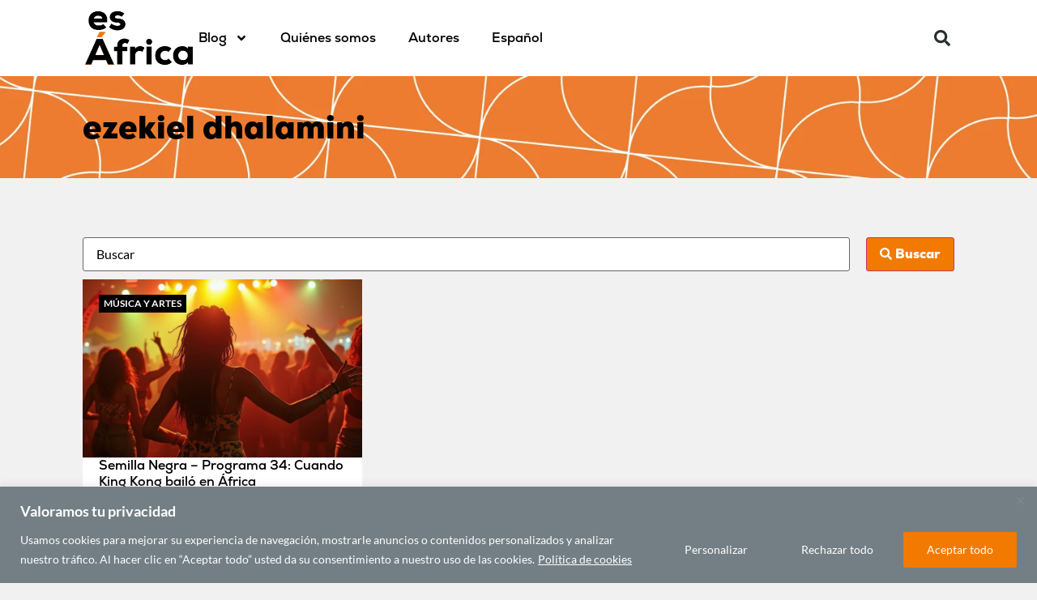

--- FILE ---
content_type: text/html; charset=UTF-8
request_url: https://www.esafrica.es/tag/ezekiel-dhalamini/
body_size: 29643
content:
<!doctype html>
<html lang="es-ES">
<head>
<meta charset="UTF-8">
<meta name="viewport" content="width=device-width, initial-scale=1">
<link rel="profile" href="https://gmpg.org/xfn/11">
<title>ezekiel dhalamini – Es Africa</title>
<style>img:is([sizes="auto" i], [sizes^="auto," i]) { contain-intrinsic-size: 3000px 1500px }</style>
<meta name="robots" content="noindex,max-snippet:200,max-image-preview:large,max-video-preview:-1" />
<meta property="og:type" content="website" />
<meta property="og:locale" content="es_ES" />
<meta property="og:site_name" content="Es Africa" />
<meta property="og:title" content="ezekiel dhalamini" />
<meta property="og:url" content="https://www.esafrica.es/tag/ezekiel-dhalamini/" />
<meta property="og:image" content="https://www.esafrica.es/wp-content/uploads/2021/04/cropped-cropped-logo-blog.png" />
<meta property="og:image:width" content="371" />
<meta property="og:image:height" content="152" />
<meta name="twitter:card" content="summary_large_image" />
<meta name="twitter:title" content="ezekiel dhalamini" />
<meta name="twitter:image" content="https://www.esafrica.es/wp-content/uploads/2021/04/cropped-cropped-logo-blog.png" />
<script type="application/ld+json">{"@context":"https://schema.org","@graph":[{"@type":"WebSite","@id":"https://www.esafrica.es/#/schema/WebSite","url":"https://www.esafrica.es/","name":"Es Africa","alternateName":"Es África - El blog de Casa África","description":"El blog de Casa África","inLanguage":"es","potentialAction":{"@type":"SearchAction","target":{"@type":"EntryPoint","urlTemplate":"https://www.esafrica.es/search/{search_term_string}/"},"query-input":"required name=search_term_string"},"publisher":{"@type":"Organization","@id":"https://www.esafrica.es/#/schema/Organization","name":"Es África - El blog de Casa África","url":"https://www.esafrica.es/","logo":{"@type":"ImageObject","url":"https://www.esafrica.es/wp-content/uploads/2021/04/cropped-logo-blog.png","contentUrl":"https://www.esafrica.es/wp-content/uploads/2021/04/cropped-logo-blog.png","width":371,"height":152}}},{"@type":"CollectionPage","@id":"https://www.esafrica.es/tag/ezekiel-dhalamini/","url":"https://www.esafrica.es/tag/ezekiel-dhalamini/","name":"ezekiel dhalamini – Es Africa","inLanguage":"es","isPartOf":{"@id":"https://www.esafrica.es/#/schema/WebSite"},"breadcrumb":{"@type":"BreadcrumbList","@id":"https://www.esafrica.es/#/schema/BreadcrumbList","itemListElement":[{"@type":"ListItem","position":1,"item":"https://www.esafrica.es/","name":"Es Africa"},{"@type":"ListItem","position":2,"name":"ezekiel dhalamini"}]}}]}</script>
<link rel='dns-prefetch' href='//www.googletagmanager.com' />
<link rel="alternate" type="application/rss+xml" title="Es África &raquo; Feed" href="https://www.esafrica.es/feed/" />
<link rel="alternate" type="application/rss+xml" title="Es África &raquo; Feed de los comentarios" href="https://www.esafrica.es/comments/feed/" />
<link rel="alternate" type="application/rss+xml" title="Es África &raquo; Etiqueta ezekiel dhalamini del feed" href="https://www.esafrica.es/tag/ezekiel-dhalamini/feed/" />
<script>
window._wpemojiSettings = {"baseUrl":"https:\/\/s.w.org\/images\/core\/emoji\/16.0.1\/72x72\/","ext":".png","svgUrl":"https:\/\/s.w.org\/images\/core\/emoji\/16.0.1\/svg\/","svgExt":".svg","source":{"concatemoji":"https:\/\/www.esafrica.es\/wp-includes\/js\/wp-emoji-release.min.js?ver=6.8.3"}};
/*! This file is auto-generated */
!function(s,n){var o,i,e;function c(e){try{var t={supportTests:e,timestamp:(new Date).valueOf()};sessionStorage.setItem(o,JSON.stringify(t))}catch(e){}}function p(e,t,n){e.clearRect(0,0,e.canvas.width,e.canvas.height),e.fillText(t,0,0);var t=new Uint32Array(e.getImageData(0,0,e.canvas.width,e.canvas.height).data),a=(e.clearRect(0,0,e.canvas.width,e.canvas.height),e.fillText(n,0,0),new Uint32Array(e.getImageData(0,0,e.canvas.width,e.canvas.height).data));return t.every(function(e,t){return e===a[t]})}function u(e,t){e.clearRect(0,0,e.canvas.width,e.canvas.height),e.fillText(t,0,0);for(var n=e.getImageData(16,16,1,1),a=0;a<n.data.length;a++)if(0!==n.data[a])return!1;return!0}function f(e,t,n,a){switch(t){case"flag":return n(e,"\ud83c\udff3\ufe0f\u200d\u26a7\ufe0f","\ud83c\udff3\ufe0f\u200b\u26a7\ufe0f")?!1:!n(e,"\ud83c\udde8\ud83c\uddf6","\ud83c\udde8\u200b\ud83c\uddf6")&&!n(e,"\ud83c\udff4\udb40\udc67\udb40\udc62\udb40\udc65\udb40\udc6e\udb40\udc67\udb40\udc7f","\ud83c\udff4\u200b\udb40\udc67\u200b\udb40\udc62\u200b\udb40\udc65\u200b\udb40\udc6e\u200b\udb40\udc67\u200b\udb40\udc7f");case"emoji":return!a(e,"\ud83e\udedf")}return!1}function g(e,t,n,a){var r="undefined"!=typeof WorkerGlobalScope&&self instanceof WorkerGlobalScope?new OffscreenCanvas(300,150):s.createElement("canvas"),o=r.getContext("2d",{willReadFrequently:!0}),i=(o.textBaseline="top",o.font="600 32px Arial",{});return e.forEach(function(e){i[e]=t(o,e,n,a)}),i}function t(e){var t=s.createElement("script");t.src=e,t.defer=!0,s.head.appendChild(t)}"undefined"!=typeof Promise&&(o="wpEmojiSettingsSupports",i=["flag","emoji"],n.supports={everything:!0,everythingExceptFlag:!0},e=new Promise(function(e){s.addEventListener("DOMContentLoaded",e,{once:!0})}),new Promise(function(t){var n=function(){try{var e=JSON.parse(sessionStorage.getItem(o));if("object"==typeof e&&"number"==typeof e.timestamp&&(new Date).valueOf()<e.timestamp+604800&&"object"==typeof e.supportTests)return e.supportTests}catch(e){}return null}();if(!n){if("undefined"!=typeof Worker&&"undefined"!=typeof OffscreenCanvas&&"undefined"!=typeof URL&&URL.createObjectURL&&"undefined"!=typeof Blob)try{var e="postMessage("+g.toString()+"("+[JSON.stringify(i),f.toString(),p.toString(),u.toString()].join(",")+"));",a=new Blob([e],{type:"text/javascript"}),r=new Worker(URL.createObjectURL(a),{name:"wpTestEmojiSupports"});return void(r.onmessage=function(e){c(n=e.data),r.terminate(),t(n)})}catch(e){}c(n=g(i,f,p,u))}t(n)}).then(function(e){for(var t in e)n.supports[t]=e[t],n.supports.everything=n.supports.everything&&n.supports[t],"flag"!==t&&(n.supports.everythingExceptFlag=n.supports.everythingExceptFlag&&n.supports[t]);n.supports.everythingExceptFlag=n.supports.everythingExceptFlag&&!n.supports.flag,n.DOMReady=!1,n.readyCallback=function(){n.DOMReady=!0}}).then(function(){return e}).then(function(){var e;n.supports.everything||(n.readyCallback(),(e=n.source||{}).concatemoji?t(e.concatemoji):e.wpemoji&&e.twemoji&&(t(e.twemoji),t(e.wpemoji)))}))}((window,document),window._wpemojiSettings);
</script>
<link rel="stylesheet" type="text/css" href="https://use.typekit.net/ouh0ysa.css"><style id='wp-emoji-styles-inline-css'>
img.wp-smiley, img.emoji {
display: inline !important;
border: none !important;
box-shadow: none !important;
height: 1em !important;
width: 1em !important;
margin: 0 0.07em !important;
vertical-align: -0.1em !important;
background: none !important;
padding: 0 !important;
}
</style>
<!-- <link rel='stylesheet' id='wp-block-library-css' href='https://www.esafrica.es/wp-includes/css/dist/block-library/style.min.css?ver=6.8.3' media='all' /> -->
<link rel="stylesheet" type="text/css" href="//www.esafrica.es/wp-content/cache/wpfc-minified/3rvfkx2/a1687.css" media="all"/>
<style id='global-styles-inline-css'>
:root{--wp--preset--aspect-ratio--square: 1;--wp--preset--aspect-ratio--4-3: 4/3;--wp--preset--aspect-ratio--3-4: 3/4;--wp--preset--aspect-ratio--3-2: 3/2;--wp--preset--aspect-ratio--2-3: 2/3;--wp--preset--aspect-ratio--16-9: 16/9;--wp--preset--aspect-ratio--9-16: 9/16;--wp--preset--color--black: #000000;--wp--preset--color--cyan-bluish-gray: #abb8c3;--wp--preset--color--white: #ffffff;--wp--preset--color--pale-pink: #f78da7;--wp--preset--color--vivid-red: #cf2e2e;--wp--preset--color--luminous-vivid-orange: #ff6900;--wp--preset--color--luminous-vivid-amber: #fcb900;--wp--preset--color--light-green-cyan: #7bdcb5;--wp--preset--color--vivid-green-cyan: #00d084;--wp--preset--color--pale-cyan-blue: #8ed1fc;--wp--preset--color--vivid-cyan-blue: #0693e3;--wp--preset--color--vivid-purple: #9b51e0;--wp--preset--gradient--vivid-cyan-blue-to-vivid-purple: linear-gradient(135deg,rgba(6,147,227,1) 0%,rgb(155,81,224) 100%);--wp--preset--gradient--light-green-cyan-to-vivid-green-cyan: linear-gradient(135deg,rgb(122,220,180) 0%,rgb(0,208,130) 100%);--wp--preset--gradient--luminous-vivid-amber-to-luminous-vivid-orange: linear-gradient(135deg,rgba(252,185,0,1) 0%,rgba(255,105,0,1) 100%);--wp--preset--gradient--luminous-vivid-orange-to-vivid-red: linear-gradient(135deg,rgba(255,105,0,1) 0%,rgb(207,46,46) 100%);--wp--preset--gradient--very-light-gray-to-cyan-bluish-gray: linear-gradient(135deg,rgb(238,238,238) 0%,rgb(169,184,195) 100%);--wp--preset--gradient--cool-to-warm-spectrum: linear-gradient(135deg,rgb(74,234,220) 0%,rgb(151,120,209) 20%,rgb(207,42,186) 40%,rgb(238,44,130) 60%,rgb(251,105,98) 80%,rgb(254,248,76) 100%);--wp--preset--gradient--blush-light-purple: linear-gradient(135deg,rgb(255,206,236) 0%,rgb(152,150,240) 100%);--wp--preset--gradient--blush-bordeaux: linear-gradient(135deg,rgb(254,205,165) 0%,rgb(254,45,45) 50%,rgb(107,0,62) 100%);--wp--preset--gradient--luminous-dusk: linear-gradient(135deg,rgb(255,203,112) 0%,rgb(199,81,192) 50%,rgb(65,88,208) 100%);--wp--preset--gradient--pale-ocean: linear-gradient(135deg,rgb(255,245,203) 0%,rgb(182,227,212) 50%,rgb(51,167,181) 100%);--wp--preset--gradient--electric-grass: linear-gradient(135deg,rgb(202,248,128) 0%,rgb(113,206,126) 100%);--wp--preset--gradient--midnight: linear-gradient(135deg,rgb(2,3,129) 0%,rgb(40,116,252) 100%);--wp--preset--font-size--small: 13px;--wp--preset--font-size--medium: 20px;--wp--preset--font-size--large: 36px;--wp--preset--font-size--x-large: 42px;--wp--preset--spacing--20: 0.44rem;--wp--preset--spacing--30: 0.67rem;--wp--preset--spacing--40: 1rem;--wp--preset--spacing--50: 1.5rem;--wp--preset--spacing--60: 2.25rem;--wp--preset--spacing--70: 3.38rem;--wp--preset--spacing--80: 5.06rem;--wp--preset--shadow--natural: 6px 6px 9px rgba(0, 0, 0, 0.2);--wp--preset--shadow--deep: 12px 12px 50px rgba(0, 0, 0, 0.4);--wp--preset--shadow--sharp: 6px 6px 0px rgba(0, 0, 0, 0.2);--wp--preset--shadow--outlined: 6px 6px 0px -3px rgba(255, 255, 255, 1), 6px 6px rgba(0, 0, 0, 1);--wp--preset--shadow--crisp: 6px 6px 0px rgba(0, 0, 0, 1);}:root { --wp--style--global--content-size: 800px;--wp--style--global--wide-size: 1200px; }:where(body) { margin: 0; }.wp-site-blocks > .alignleft { float: left; margin-right: 2em; }.wp-site-blocks > .alignright { float: right; margin-left: 2em; }.wp-site-blocks > .aligncenter { justify-content: center; margin-left: auto; margin-right: auto; }:where(.wp-site-blocks) > * { margin-block-start: 24px; margin-block-end: 0; }:where(.wp-site-blocks) > :first-child { margin-block-start: 0; }:where(.wp-site-blocks) > :last-child { margin-block-end: 0; }:root { --wp--style--block-gap: 24px; }:root :where(.is-layout-flow) > :first-child{margin-block-start: 0;}:root :where(.is-layout-flow) > :last-child{margin-block-end: 0;}:root :where(.is-layout-flow) > *{margin-block-start: 24px;margin-block-end: 0;}:root :where(.is-layout-constrained) > :first-child{margin-block-start: 0;}:root :where(.is-layout-constrained) > :last-child{margin-block-end: 0;}:root :where(.is-layout-constrained) > *{margin-block-start: 24px;margin-block-end: 0;}:root :where(.is-layout-flex){gap: 24px;}:root :where(.is-layout-grid){gap: 24px;}.is-layout-flow > .alignleft{float: left;margin-inline-start: 0;margin-inline-end: 2em;}.is-layout-flow > .alignright{float: right;margin-inline-start: 2em;margin-inline-end: 0;}.is-layout-flow > .aligncenter{margin-left: auto !important;margin-right: auto !important;}.is-layout-constrained > .alignleft{float: left;margin-inline-start: 0;margin-inline-end: 2em;}.is-layout-constrained > .alignright{float: right;margin-inline-start: 2em;margin-inline-end: 0;}.is-layout-constrained > .aligncenter{margin-left: auto !important;margin-right: auto !important;}.is-layout-constrained > :where(:not(.alignleft):not(.alignright):not(.alignfull)){max-width: var(--wp--style--global--content-size);margin-left: auto !important;margin-right: auto !important;}.is-layout-constrained > .alignwide{max-width: var(--wp--style--global--wide-size);}body .is-layout-flex{display: flex;}.is-layout-flex{flex-wrap: wrap;align-items: center;}.is-layout-flex > :is(*, div){margin: 0;}body .is-layout-grid{display: grid;}.is-layout-grid > :is(*, div){margin: 0;}body{padding-top: 0px;padding-right: 0px;padding-bottom: 0px;padding-left: 0px;}a:where(:not(.wp-element-button)){text-decoration: underline;}:root :where(.wp-element-button, .wp-block-button__link){background-color: #32373c;border-width: 0;color: #fff;font-family: inherit;font-size: inherit;line-height: inherit;padding: calc(0.667em + 2px) calc(1.333em + 2px);text-decoration: none;}.has-black-color{color: var(--wp--preset--color--black) !important;}.has-cyan-bluish-gray-color{color: var(--wp--preset--color--cyan-bluish-gray) !important;}.has-white-color{color: var(--wp--preset--color--white) !important;}.has-pale-pink-color{color: var(--wp--preset--color--pale-pink) !important;}.has-vivid-red-color{color: var(--wp--preset--color--vivid-red) !important;}.has-luminous-vivid-orange-color{color: var(--wp--preset--color--luminous-vivid-orange) !important;}.has-luminous-vivid-amber-color{color: var(--wp--preset--color--luminous-vivid-amber) !important;}.has-light-green-cyan-color{color: var(--wp--preset--color--light-green-cyan) !important;}.has-vivid-green-cyan-color{color: var(--wp--preset--color--vivid-green-cyan) !important;}.has-pale-cyan-blue-color{color: var(--wp--preset--color--pale-cyan-blue) !important;}.has-vivid-cyan-blue-color{color: var(--wp--preset--color--vivid-cyan-blue) !important;}.has-vivid-purple-color{color: var(--wp--preset--color--vivid-purple) !important;}.has-black-background-color{background-color: var(--wp--preset--color--black) !important;}.has-cyan-bluish-gray-background-color{background-color: var(--wp--preset--color--cyan-bluish-gray) !important;}.has-white-background-color{background-color: var(--wp--preset--color--white) !important;}.has-pale-pink-background-color{background-color: var(--wp--preset--color--pale-pink) !important;}.has-vivid-red-background-color{background-color: var(--wp--preset--color--vivid-red) !important;}.has-luminous-vivid-orange-background-color{background-color: var(--wp--preset--color--luminous-vivid-orange) !important;}.has-luminous-vivid-amber-background-color{background-color: var(--wp--preset--color--luminous-vivid-amber) !important;}.has-light-green-cyan-background-color{background-color: var(--wp--preset--color--light-green-cyan) !important;}.has-vivid-green-cyan-background-color{background-color: var(--wp--preset--color--vivid-green-cyan) !important;}.has-pale-cyan-blue-background-color{background-color: var(--wp--preset--color--pale-cyan-blue) !important;}.has-vivid-cyan-blue-background-color{background-color: var(--wp--preset--color--vivid-cyan-blue) !important;}.has-vivid-purple-background-color{background-color: var(--wp--preset--color--vivid-purple) !important;}.has-black-border-color{border-color: var(--wp--preset--color--black) !important;}.has-cyan-bluish-gray-border-color{border-color: var(--wp--preset--color--cyan-bluish-gray) !important;}.has-white-border-color{border-color: var(--wp--preset--color--white) !important;}.has-pale-pink-border-color{border-color: var(--wp--preset--color--pale-pink) !important;}.has-vivid-red-border-color{border-color: var(--wp--preset--color--vivid-red) !important;}.has-luminous-vivid-orange-border-color{border-color: var(--wp--preset--color--luminous-vivid-orange) !important;}.has-luminous-vivid-amber-border-color{border-color: var(--wp--preset--color--luminous-vivid-amber) !important;}.has-light-green-cyan-border-color{border-color: var(--wp--preset--color--light-green-cyan) !important;}.has-vivid-green-cyan-border-color{border-color: var(--wp--preset--color--vivid-green-cyan) !important;}.has-pale-cyan-blue-border-color{border-color: var(--wp--preset--color--pale-cyan-blue) !important;}.has-vivid-cyan-blue-border-color{border-color: var(--wp--preset--color--vivid-cyan-blue) !important;}.has-vivid-purple-border-color{border-color: var(--wp--preset--color--vivid-purple) !important;}.has-vivid-cyan-blue-to-vivid-purple-gradient-background{background: var(--wp--preset--gradient--vivid-cyan-blue-to-vivid-purple) !important;}.has-light-green-cyan-to-vivid-green-cyan-gradient-background{background: var(--wp--preset--gradient--light-green-cyan-to-vivid-green-cyan) !important;}.has-luminous-vivid-amber-to-luminous-vivid-orange-gradient-background{background: var(--wp--preset--gradient--luminous-vivid-amber-to-luminous-vivid-orange) !important;}.has-luminous-vivid-orange-to-vivid-red-gradient-background{background: var(--wp--preset--gradient--luminous-vivid-orange-to-vivid-red) !important;}.has-very-light-gray-to-cyan-bluish-gray-gradient-background{background: var(--wp--preset--gradient--very-light-gray-to-cyan-bluish-gray) !important;}.has-cool-to-warm-spectrum-gradient-background{background: var(--wp--preset--gradient--cool-to-warm-spectrum) !important;}.has-blush-light-purple-gradient-background{background: var(--wp--preset--gradient--blush-light-purple) !important;}.has-blush-bordeaux-gradient-background{background: var(--wp--preset--gradient--blush-bordeaux) !important;}.has-luminous-dusk-gradient-background{background: var(--wp--preset--gradient--luminous-dusk) !important;}.has-pale-ocean-gradient-background{background: var(--wp--preset--gradient--pale-ocean) !important;}.has-electric-grass-gradient-background{background: var(--wp--preset--gradient--electric-grass) !important;}.has-midnight-gradient-background{background: var(--wp--preset--gradient--midnight) !important;}.has-small-font-size{font-size: var(--wp--preset--font-size--small) !important;}.has-medium-font-size{font-size: var(--wp--preset--font-size--medium) !important;}.has-large-font-size{font-size: var(--wp--preset--font-size--large) !important;}.has-x-large-font-size{font-size: var(--wp--preset--font-size--x-large) !important;}
:root :where(.wp-block-pullquote){font-size: 1.5em;line-height: 1.6;}
</style>
<!-- <link rel='stylesheet' id='wpml-legacy-horizontal-list-0-css' href='https://www.esafrica.es/wp-content/plugins/sitepress-multilingual-cms/templates/language-switchers/legacy-list-horizontal/style.min.css?ver=1' media='all' /> -->
<!-- <link rel='stylesheet' id='wpml-menu-item-0-css' href='https://www.esafrica.es/wp-content/plugins/sitepress-multilingual-cms/templates/language-switchers/menu-item/style.min.css?ver=1' media='all' /> -->
<!-- <link rel='stylesheet' id='hello-elementor-css' href='https://www.esafrica.es/wp-content/themes/hello-elementor/assets/css/reset.css?ver=3.4.5' media='all' /> -->
<!-- <link rel='stylesheet' id='hello-elementor-theme-style-css' href='https://www.esafrica.es/wp-content/themes/hello-elementor/assets/css/theme.css?ver=3.4.5' media='all' /> -->
<!-- <link rel='stylesheet' id='hello-elementor-header-footer-css' href='https://www.esafrica.es/wp-content/themes/hello-elementor/assets/css/header-footer.css?ver=3.4.5' media='all' /> -->
<!-- <link rel='stylesheet' id='elementor-frontend-css' href='https://www.esafrica.es/wp-content/plugins/elementor/assets/css/frontend.min.css?ver=3.34.1' media='all' /> -->
<link rel="stylesheet" type="text/css" href="//www.esafrica.es/wp-content/cache/wpfc-minified/7z5tr2k9/a1687.css" media="all"/>
<style id='elementor-frontend-inline-css'>
.elementor-kit-1{--e-global-color-primary:#000000;--e-global-color-secondary:#737F84;--e-global-color-text:#000000;--e-global-color-accent:#F37A00;--e-global-color-973a890:#FFFFFF;--e-global-color-a73bc17:#CD6277;--e-global-color-6602d66:#8E5093;--e-global-color-952bd9a:#4CA9A3;--e-global-color-b0ad63c:#737F84;--e-global-color-b6bed72:#7AB880;--e-global-color-2556584:#906872;--e-global-color-f69d757:#7FBCBA;--e-global-color-c1af0b3:#381F79;--e-global-color-b001a30:#81BCCC;--e-global-color-4947567:#E1EBE8;--e-global-color-8286d0f:#F3DBD7;--e-global-color-67a9431:#E1EDDE;--e-global-color-a3a07a0:#E1D1E3;--e-global-color-a9971ad:#E7BB57;--e-global-color-5a61ec4:#F1F1F1;--e-global-color-95c6948:#FF7832;--e-global-color-95f4351:#181818;--e-global-color-fd8f8dd:#F4F3E6;--e-global-typography-primary-font-family:"nexa";--e-global-typography-primary-font-weight:800;--e-global-typography-primary-font-style:normal;--e-global-typography-secondary-font-family:"nexa";--e-global-typography-secondary-font-weight:600;--e-global-typography-secondary-font-style:normal;--e-global-typography-text-font-family:"Lato";--e-global-typography-text-font-weight:400;--e-global-typography-text-font-style:normal;--e-global-typography-accent-font-weight:400;--e-global-typography-accent-font-style:normal;background-color:var( --e-global-color-5a61ec4 );color:var( --e-global-color-primary );font-family:var( --e-global-typography-text-font-family ), Arial, Sans-serif;font-weight:var( --e-global-typography-text-font-weight );font-style:var( --e-global-typography-text-font-style );}.elementor-kit-1 button,.elementor-kit-1 input[type="button"],.elementor-kit-1 input[type="submit"],.elementor-kit-1 .elementor-button{background-color:var( --e-global-color-accent );color:#FFFFFF;}.elementor-kit-1 e-page-transition{background-color:#FFBC7D;}.elementor-kit-1 a{font-weight:var( --e-global-typography-accent-font-weight );font-style:var( --e-global-typography-accent-font-style );}.elementor-kit-1 a:hover{color:var( --e-global-color-accent );}.elementor-kit-1 h1{color:var( --e-global-color-primary );font-family:var( --e-global-typography-primary-font-family ), Arial, Sans-serif;font-weight:var( --e-global-typography-primary-font-weight );font-style:var( --e-global-typography-primary-font-style );}.elementor-kit-1 h2{color:var( --e-global-color-primary );font-family:var( --e-global-typography-secondary-font-family ), Arial, Sans-serif;font-weight:var( --e-global-typography-secondary-font-weight );font-style:var( --e-global-typography-secondary-font-style );}.elementor-kit-1 h4{font-family:var( --e-global-typography-secondary-font-family ), Arial, Sans-serif;font-weight:var( --e-global-typography-secondary-font-weight );font-style:var( --e-global-typography-secondary-font-style );}.elementor-kit-1 h6{font-family:var( --e-global-typography-secondary-font-family ), Arial, Sans-serif;font-weight:var( --e-global-typography-secondary-font-weight );font-style:var( --e-global-typography-secondary-font-style );}.elementor-kit-1 img:hover{filter:brightness( 100% ) contrast( 65% ) saturate( 161% ) blur( 0px ) hue-rotate( 33deg );}.elementor-kit-1 label{color:var( --e-global-color-primary );}.elementor-kit-1 input:not([type="button"]):not([type="submit"]),.elementor-kit-1 textarea,.elementor-kit-1 .elementor-field-textual{color:var( --e-global-color-primary );}.elementor-section.elementor-section-boxed > .elementor-container{max-width:1140px;}.e-con{--container-max-width:1140px;}.elementor-widget:not(:last-child){--kit-widget-spacing:20px;}.elementor-element{--widgets-spacing:20px 20px;--widgets-spacing-row:20px;--widgets-spacing-column:20px;}{}h1.entry-title{display:var(--page-title-display);}.elementor-lightbox{--lightbox-text-color:var( --e-global-color-4947567 );}.site-header .site-branding{flex-direction:column;align-items:stretch;}.site-header{padding-inline-end:0px;padding-inline-start:0px;}.site-footer .site-branding{flex-direction:column;align-items:stretch;}@media(max-width:1024px){.elementor-section.elementor-section-boxed > .elementor-container{max-width:1024px;}.e-con{--container-max-width:1024px;}}@media(max-width:767px){.elementor-section.elementor-section-boxed > .elementor-container{max-width:767px;}.e-con{--container-max-width:767px;}}
.elementor-10805 .elementor-element.elementor-element-0557d85{--display:flex;--flex-direction:row;--container-widget-width:calc( ( 1 - var( --container-widget-flex-grow ) ) * 100% );--container-widget-height:100%;--container-widget-flex-grow:1;--container-widget-align-self:stretch;--flex-wrap-mobile:wrap;--justify-content:space-between;--align-items:center;--padding-top:0%;--padding-bottom:0%;--padding-left:8%;--padding-right:8%;--z-index:99;}.elementor-10805 .elementor-element.elementor-element-0557d85:not(.elementor-motion-effects-element-type-background), .elementor-10805 .elementor-element.elementor-element-0557d85 > .elementor-motion-effects-container > .elementor-motion-effects-layer{background-color:var( --e-global-color-973a890 );}.elementor-widget-image .widget-image-caption{color:var( --e-global-color-text );font-family:var( --e-global-typography-text-font-family ), Arial, Sans-serif;font-weight:var( --e-global-typography-text-font-weight );font-style:var( --e-global-typography-text-font-style );}.elementor-10805 .elementor-element.elementor-element-3acaa55{margin:1px 1px calc(var(--kit-widget-spacing, 0px) + 1px) 1px;padding:2px 2px 2px 2px;text-align:start;}.elementor-10805 .elementor-element.elementor-element-3acaa55 img{width:136px;max-width:202px;}.elementor-10805 .elementor-element.elementor-element-3acaa55:hover img{filter:brightness( 100% ) contrast( 100% ) saturate( 168% ) blur( 0px ) hue-rotate( 0deg );}.elementor-10805 .elementor-element.elementor-element-5536ffe{--display:flex;--flex-direction:row;--container-widget-width:calc( ( 1 - var( --container-widget-flex-grow ) ) * 100% );--container-widget-height:100%;--container-widget-flex-grow:1;--container-widget-align-self:stretch;--flex-wrap-mobile:wrap;--justify-content:center;--align-items:center;--gap:0px 0px;--row-gap:0px;--column-gap:0px;--margin-top:0px;--margin-bottom:0px;--margin-left:0px;--margin-right:0px;--padding-top:0px;--padding-bottom:0px;--padding-left:0px;--padding-right:0px;}.elementor-widget-nav-menu .elementor-nav-menu .elementor-item{font-family:var( --e-global-typography-primary-font-family ), Arial, Sans-serif;font-weight:var( --e-global-typography-primary-font-weight );font-style:var( --e-global-typography-primary-font-style );}.elementor-widget-nav-menu .elementor-nav-menu--main .elementor-item{color:var( --e-global-color-text );fill:var( --e-global-color-text );}.elementor-widget-nav-menu .elementor-nav-menu--main .elementor-item:hover,
.elementor-widget-nav-menu .elementor-nav-menu--main .elementor-item.elementor-item-active,
.elementor-widget-nav-menu .elementor-nav-menu--main .elementor-item.highlighted,
.elementor-widget-nav-menu .elementor-nav-menu--main .elementor-item:focus{color:var( --e-global-color-accent );fill:var( --e-global-color-accent );}.elementor-widget-nav-menu .elementor-nav-menu--main:not(.e--pointer-framed) .elementor-item:before,
.elementor-widget-nav-menu .elementor-nav-menu--main:not(.e--pointer-framed) .elementor-item:after{background-color:var( --e-global-color-accent );}.elementor-widget-nav-menu .e--pointer-framed .elementor-item:before,
.elementor-widget-nav-menu .e--pointer-framed .elementor-item:after{border-color:var( --e-global-color-accent );}.elementor-widget-nav-menu{--e-nav-menu-divider-color:var( --e-global-color-text );}.elementor-widget-nav-menu .elementor-nav-menu--dropdown .elementor-item, .elementor-widget-nav-menu .elementor-nav-menu--dropdown  .elementor-sub-item{font-weight:var( --e-global-typography-accent-font-weight );font-style:var( --e-global-typography-accent-font-style );}.elementor-10805 .elementor-element.elementor-element-5c8db2a{margin:0px 0px calc(var(--kit-widget-spacing, 0px) + 0px) 0px;padding:0px 0px 0px 0px;}.elementor-10805 .elementor-element.elementor-element-5c8db2a.elementor-element{--align-self:center;}.elementor-10805 .elementor-element.elementor-element-5c8db2a .elementor-menu-toggle{margin-left:auto;}.elementor-10805 .elementor-element.elementor-element-5c8db2a .elementor-nav-menu .elementor-item{font-family:"Nexa", Arial, Sans-serif;font-size:16px;font-weight:600;}.elementor-widget-search-form input[type="search"].elementor-search-form__input{font-family:var( --e-global-typography-text-font-family ), Arial, Sans-serif;font-weight:var( --e-global-typography-text-font-weight );font-style:var( --e-global-typography-text-font-style );}.elementor-widget-search-form .elementor-search-form__input,
.elementor-widget-search-form .elementor-search-form__icon,
.elementor-widget-search-form .elementor-lightbox .dialog-lightbox-close-button,
.elementor-widget-search-form .elementor-lightbox .dialog-lightbox-close-button:hover,
.elementor-widget-search-form.elementor-search-form--skin-full_screen input[type="search"].elementor-search-form__input{color:var( --e-global-color-text );fill:var( --e-global-color-text );}.elementor-widget-search-form .elementor-search-form__submit{font-family:var( --e-global-typography-text-font-family ), Arial, Sans-serif;font-weight:var( --e-global-typography-text-font-weight );font-style:var( --e-global-typography-text-font-style );background-color:var( --e-global-color-secondary );}.elementor-10805 .elementor-element.elementor-element-71e3e8b .elementor-search-form{text-align:end;}.elementor-10805 .elementor-element.elementor-element-71e3e8b .elementor-search-form__toggle{--e-search-form-toggle-size:40px;--e-search-form-toggle-color:#2a302f;--e-search-form-toggle-background-color:rgba(0,0,0,0);--e-search-form-toggle-icon-size:calc(50em / 100);}.elementor-10805 .elementor-element.elementor-element-71e3e8b.elementor-search-form--skin-full_screen .elementor-search-form__container{background-color:rgba(0,0,0,0.87);}.elementor-10805 .elementor-element.elementor-element-71e3e8b input[type="search"].elementor-search-form__input{font-size:35px;}.elementor-10805 .elementor-element.elementor-element-71e3e8b:not(.elementor-search-form--skin-full_screen) .elementor-search-form__container{border-radius:3px;}.elementor-10805 .elementor-element.elementor-element-71e3e8b.elementor-search-form--skin-full_screen input[type="search"].elementor-search-form__input{border-radius:3px;}.elementor-theme-builder-content-area{height:400px;}.elementor-location-header:before, .elementor-location-footer:before{content:"";display:table;clear:both;}@media(min-width:768px){.elementor-10805 .elementor-element.elementor-element-0557d85{--content-width:1600px;}}@media(max-width:1024px) and (min-width:768px){.elementor-10805 .elementor-element.elementor-element-5536ffe{--width:50%;}}@media(max-width:1024px){.elementor-10805 .elementor-element.elementor-element-0557d85{--margin-top:0%;--margin-bottom:0%;--margin-left:0%;--margin-right:0%;--padding-top:0%;--padding-bottom:0%;--padding-left:2%;--padding-right:2%;}.elementor-10805 .elementor-element.elementor-element-5536ffe{--flex-direction:row;--container-widget-width:initial;--container-widget-height:100%;--container-widget-flex-grow:1;--container-widget-align-self:stretch;--flex-wrap-mobile:wrap;--justify-content:flex-end;--gap:10px 10px;--row-gap:10px;--column-gap:10px;--padding-top:0px;--padding-bottom:0px;--padding-left:0px;--padding-right:20px;}.elementor-10805 .elementor-element.elementor-element-5c8db2a.elementor-element{--align-self:center;}.elementor-10805 .elementor-element.elementor-element-5c8db2a .elementor-nav-menu--main .elementor-item{padding-left:18px;padding-right:18px;}}@media(max-width:767px){.elementor-10805 .elementor-element.elementor-element-0557d85{--justify-content:center;}.elementor-10805 .elementor-element.elementor-element-5536ffe{--width:10%;}.elementor-10805 .elementor-element.elementor-element-5c8db2a .elementor-nav-menu--dropdown a{padding-left:24px;padding-right:24px;padding-top:9px;padding-bottom:9px;}.elementor-10805 .elementor-element.elementor-element-5c8db2a .elementor-nav-menu--main > .elementor-nav-menu > li > .elementor-nav-menu--dropdown, .elementor-10805 .elementor-element.elementor-element-5c8db2a .elementor-nav-menu__container.elementor-nav-menu--dropdown{margin-top:29px !important;}}
.elementor-10812 .elementor-element.elementor-element-7e0a3cf0:not(.elementor-motion-effects-element-type-background), .elementor-10812 .elementor-element.elementor-element-7e0a3cf0 > .elementor-motion-effects-container > .elementor-motion-effects-layer{background-color:var( --e-global-color-973a890 );}.elementor-10812 .elementor-element.elementor-element-7e0a3cf0{border-style:solid;border-width:0px 0px 0px 0px;transition:background 0.3s, border 0.3s, border-radius 0.3s, box-shadow 0.3s;padding:50px 0px 50px 0px;}.elementor-10812 .elementor-element.elementor-element-7e0a3cf0 > .elementor-background-overlay{transition:background 0.3s, border-radius 0.3s, opacity 0.3s;}.elementor-10812 .elementor-element.elementor-element-37f2bc24 > .elementor-element-populated{margin:0% 20% 0% 0%;--e-column-margin-right:20%;--e-column-margin-left:0%;}.elementor-widget-image .widget-image-caption{color:var( --e-global-color-text );font-family:var( --e-global-typography-text-font-family ), Arial, Sans-serif;font-weight:var( --e-global-typography-text-font-weight );font-style:var( --e-global-typography-text-font-style );}.elementor-10812 .elementor-element.elementor-element-96d6e1e{text-align:start;}.elementor-10812 .elementor-element.elementor-element-96d6e1e img{width:51%;}.elementor-10812 .elementor-element.elementor-element-96d6e1e:hover img{filter:brightness( 100% ) contrast( 171% ) saturate( 100% ) blur( 0px ) hue-rotate( 0deg );}.elementor-10812 .elementor-element.elementor-element-530b395d{--grid-template-columns:repeat(0, auto);margin:30px 0px calc(var(--kit-widget-spacing, 0px) + 0px) 0px;--icon-size:15px;--grid-column-gap:5px;--grid-row-gap:0px;}.elementor-10812 .elementor-element.elementor-element-530b395d .elementor-social-icon{--icon-padding:0.9em;}.elementor-10812 .elementor-element.elementor-element-78467b10 > .elementor-element-populated{transition:background 0.3s, border 0.3s, border-radius 0.3s, box-shadow 0.3s;}.elementor-10812 .elementor-element.elementor-element-78467b10 > .elementor-element-populated > .elementor-background-overlay{transition:background 0.3s, border-radius 0.3s, opacity 0.3s;}.elementor-widget-text-editor{font-family:var( --e-global-typography-text-font-family ), Arial, Sans-serif;font-weight:var( --e-global-typography-text-font-weight );font-style:var( --e-global-typography-text-font-style );color:var( --e-global-color-text );}.elementor-widget-text-editor.elementor-drop-cap-view-stacked .elementor-drop-cap{background-color:var( --e-global-color-primary );}.elementor-widget-text-editor.elementor-drop-cap-view-framed .elementor-drop-cap, .elementor-widget-text-editor.elementor-drop-cap-view-default .elementor-drop-cap{color:var( --e-global-color-primary );border-color:var( --e-global-color-primary );}.elementor-10812 .elementor-element.elementor-element-8949ba3{font-size:14px;font-weight:normal;line-height:1.8em;color:rgba(84,89,95,0.79);}.elementor-widget-nav-menu .elementor-nav-menu .elementor-item{font-family:var( --e-global-typography-primary-font-family ), Arial, Sans-serif;font-weight:var( --e-global-typography-primary-font-weight );font-style:var( --e-global-typography-primary-font-style );}.elementor-widget-nav-menu .elementor-nav-menu--main .elementor-item{color:var( --e-global-color-text );fill:var( --e-global-color-text );}.elementor-widget-nav-menu .elementor-nav-menu--main .elementor-item:hover,
.elementor-widget-nav-menu .elementor-nav-menu--main .elementor-item.elementor-item-active,
.elementor-widget-nav-menu .elementor-nav-menu--main .elementor-item.highlighted,
.elementor-widget-nav-menu .elementor-nav-menu--main .elementor-item:focus{color:var( --e-global-color-accent );fill:var( --e-global-color-accent );}.elementor-widget-nav-menu .elementor-nav-menu--main:not(.e--pointer-framed) .elementor-item:before,
.elementor-widget-nav-menu .elementor-nav-menu--main:not(.e--pointer-framed) .elementor-item:after{background-color:var( --e-global-color-accent );}.elementor-widget-nav-menu .e--pointer-framed .elementor-item:before,
.elementor-widget-nav-menu .e--pointer-framed .elementor-item:after{border-color:var( --e-global-color-accent );}.elementor-widget-nav-menu{--e-nav-menu-divider-color:var( --e-global-color-text );}.elementor-widget-nav-menu .elementor-nav-menu--dropdown .elementor-item, .elementor-widget-nav-menu .elementor-nav-menu--dropdown  .elementor-sub-item{font-weight:var( --e-global-typography-accent-font-weight );font-style:var( --e-global-typography-accent-font-style );}.elementor-10812 .elementor-element.elementor-element-cb79e5e .elementor-nav-menu .elementor-item{font-weight:200;}.elementor-10812 .elementor-element.elementor-element-2ba854a2 > .elementor-container > .elementor-column > .elementor-widget-wrap{align-content:center;align-items:center;}.elementor-10812 .elementor-element.elementor-element-2ba854a2:not(.elementor-motion-effects-element-type-background), .elementor-10812 .elementor-element.elementor-element-2ba854a2 > .elementor-motion-effects-container > .elementor-motion-effects-layer{background-color:var( --e-global-color-primary );}.elementor-10812 .elementor-element.elementor-element-2ba854a2 > .elementor-container{min-height:50px;}.elementor-10812 .elementor-element.elementor-element-2ba854a2{transition:background 0.3s, border 0.3s, border-radius 0.3s, box-shadow 0.3s;}.elementor-10812 .elementor-element.elementor-element-2ba854a2 > .elementor-background-overlay{transition:background 0.3s, border-radius 0.3s, opacity 0.3s;}.elementor-widget-heading .elementor-heading-title{font-family:var( --e-global-typography-primary-font-family ), Arial, Sans-serif;font-weight:var( --e-global-typography-primary-font-weight );font-style:var( --e-global-typography-primary-font-style );color:var( --e-global-color-primary );}.elementor-10812 .elementor-element.elementor-element-6f2dbb37{text-align:start;}.elementor-10812 .elementor-element.elementor-element-6f2dbb37 .elementor-heading-title{font-size:12px;font-weight:300;text-transform:uppercase;color:#7a7a7a;}.elementor-10812 .elementor-element.elementor-element-23b9ae5 > .elementor-element-populated{text-align:center;}.elementor-widget-wpml-language-switcher .wpml-elementor-ls .wpml-ls-item .wpml-ls-link, 
.elementor-widget-wpml-language-switcher .wpml-elementor-ls .wpml-ls-legacy-dropdown a{color:var( --e-global-color-text );}.elementor-widget-wpml-language-switcher .wpml-elementor-ls .wpml-ls-legacy-dropdown a:hover,
.elementor-widget-wpml-language-switcher .wpml-elementor-ls .wpml-ls-legacy-dropdown a:focus,
.elementor-widget-wpml-language-switcher .wpml-elementor-ls .wpml-ls-legacy-dropdown .wpml-ls-current-language:hover>a,
.elementor-widget-wpml-language-switcher .wpml-elementor-ls .wpml-ls-item .wpml-ls-link:hover,
.elementor-widget-wpml-language-switcher .wpml-elementor-ls .wpml-ls-item .wpml-ls-link.wpml-ls-link__active,
.elementor-widget-wpml-language-switcher .wpml-elementor-ls .wpml-ls-item .wpml-ls-link.highlighted,
.elementor-widget-wpml-language-switcher .wpml-elementor-ls .wpml-ls-item .wpml-ls-link:focus{color:var( --e-global-color-accent );}.elementor-widget-wpml-language-switcher .wpml-elementor-ls .wpml-ls-statics-post_translations{color:var( --e-global-color-text );}.elementor-10812 .elementor-element.elementor-element-b35473c .wpml-elementor-ls .wpml-ls-item{font-size:12px;}.elementor-10812 .elementor-element.elementor-element-b35473c .wpml-elementor-ls .wpml-ls-item .wpml-ls-link, 
.elementor-10812 .elementor-element.elementor-element-b35473c .wpml-elementor-ls .wpml-ls-legacy-dropdown a{color:var( --e-global-color-973a890 );}.elementor-10812 .elementor-element.elementor-element-4fef00bc{text-align:end;}.elementor-10812 .elementor-element.elementor-element-4fef00bc .elementor-heading-title{font-size:12px;font-weight:300;text-transform:uppercase;color:#7a7a7a;}.elementor-theme-builder-content-area{height:400px;}.elementor-location-header:before, .elementor-location-footer:before{content:"";display:table;clear:both;}@media(min-width:768px){.elementor-10812 .elementor-element.elementor-element-78467b10{width:36.064%;}.elementor-10812 .elementor-element.elementor-element-2f76bff6{width:30.204%;}.elementor-10812 .elementor-element.elementor-element-461cab1e{width:16.19%;}.elementor-10812 .elementor-element.elementor-element-23b9ae5{width:70.857%;}.elementor-10812 .elementor-element.elementor-element-2dd3f65e{width:12.227%;}}@media(max-width:1024px){.elementor-10812 .elementor-element.elementor-element-7e0a3cf0{padding:30px 20px 30px 20px;}.elementor-10812 .elementor-element.elementor-element-37f2bc24 > .elementor-element-populated{margin:0% 10% 0% 0%;--e-column-margin-right:10%;--e-column-margin-left:0%;}.elementor-10812 .elementor-element.elementor-element-2ba854a2{padding:5px 20px 5px 20px;}}@media(max-width:767px){.elementor-10812 .elementor-element.elementor-element-7e0a3cf0{padding:30px 20px 30px 20px;}.elementor-10812 .elementor-element.elementor-element-37f2bc24{width:100%;}.elementor-10812 .elementor-element.elementor-element-78467b10{width:100%;}.elementor-10812 .elementor-element.elementor-element-78467b10 > .elementor-element-populated{margin:30px 0px 0px 0px;--e-column-margin-right:0px;--e-column-margin-left:0px;}.elementor-10812 .elementor-element.elementor-element-2f76bff6 > .elementor-element-populated{margin:30px 0px 0px 0px;--e-column-margin-right:0px;--e-column-margin-left:0px;}.elementor-10812 .elementor-element.elementor-element-6f2dbb37{text-align:center;}.elementor-10812 .elementor-element.elementor-element-4fef00bc{text-align:center;}}@media(max-width:1024px) and (min-width:768px){.elementor-10812 .elementor-element.elementor-element-37f2bc24{width:33%;}.elementor-10812 .elementor-element.elementor-element-78467b10{width:33%;}.elementor-10812 .elementor-element.elementor-element-2f76bff6{width:33%;}}
.elementor-13621 .elementor-element.elementor-element-0f5f188{--display:flex;--flex-direction:row;--container-widget-width:calc( ( 1 - var( --container-widget-flex-grow ) ) * 100% );--container-widget-height:100%;--container-widget-flex-grow:1;--container-widget-align-self:stretch;--flex-wrap-mobile:wrap;--justify-content:space-between;--align-items:center;--padding-top:04%;--padding-bottom:04%;--padding-left:8%;--padding-right:8%;--z-index:2;}.elementor-13621 .elementor-element.elementor-element-0f5f188:not(.elementor-motion-effects-element-type-background), .elementor-13621 .elementor-element.elementor-element-0f5f188 > .elementor-motion-effects-container > .elementor-motion-effects-layer{background-color:var( --e-global-color-973a890 );background-image:url("https://www.esafrica.es/wp-content/uploads/2021/04/bg-orange-1.png");background-repeat:no-repeat;background-size:cover;}.elementor-widget-heading .elementor-heading-title{font-family:var( --e-global-typography-primary-font-family ), Arial, Sans-serif;font-weight:var( --e-global-typography-primary-font-weight );font-style:var( --e-global-typography-primary-font-style );color:var( --e-global-color-primary );}.elementor-13621 .elementor-element.elementor-element-53f3eca.elementor-element{--align-self:flex-start;}.elementor-13621 .elementor-element.elementor-element-53f3eca .elementor-heading-title{font-family:var( --e-global-typography-primary-font-family ), Arial, Sans-serif;font-weight:var( --e-global-typography-primary-font-weight );font-style:var( --e-global-typography-primary-font-style );color:var( --e-global-color-text );}.elementor-13621 .elementor-element.elementor-element-8bd9836{--display:flex;--align-items:center;--container-widget-width:calc( ( 1 - var( --container-widget-flex-grow ) ) * 100% );--padding-top:04%;--padding-bottom:04%;--padding-left:08%;--padding-right:08%;}.elementor-13621 .elementor-element.elementor-element-cf3b816{--display:flex;--flex-direction:column;--container-widget-width:calc( ( 1 - var( --container-widget-flex-grow ) ) * 100% );--container-widget-height:initial;--container-widget-flex-grow:0;--container-widget-align-self:initial;--flex-wrap-mobile:wrap;--justify-content:center;--align-items:center;--gap:20px 20px;--row-gap:20px;--column-gap:20px;--margin-top:0px;--margin-bottom:0px;--margin-left:0px;--margin-right:0px;--padding-top:30px;--padding-bottom:0px;--padding-left:0px;--padding-right:0px;}.elementor-widget-jet-smart-filters-search .jet-search-filter__submit{font-family:var( --e-global-typography-primary-font-family ), Arial, Sans-serif;font-weight:var( --e-global-typography-primary-font-weight );font-style:var( --e-global-typography-primary-font-style );}.elementor-13621 .elementor-element.elementor-element-abaaa91 .jet-search-filter{display:flex;flex-direction:row;justify-content:flex-start;align-items:center;}.elementor-13621 .elementor-element.elementor-element-abaaa91{width:var( --container-widget-width, 100% );max-width:100%;--container-widget-width:100%;--container-widget-flex-grow:0;}.elementor-13621 .elementor-element.elementor-element-abaaa91 > .elementor-widget-container{margin:0px 0px 0px 0px;padding:0px 0px 0px 0px;}.elementor-13621 .elementor-element.elementor-element-abaaa91 .jet-search-filter__input-wrapper{max-width:100%;}.elementor-13621 .elementor-element.elementor-element-abaaa91 .jet-search-filter__input{color:var( --e-global-color-primary );}.elementor-13621 .elementor-element.elementor-element-abaaa91 .jet-search-filter__input::placeholder{color:var( --e-global-color-primary );}.elementor-13621 .elementor-element.elementor-element-abaaa91 .jet-search-filter__input:-ms-input-placeholder{color:var( --e-global-color-primary );}.elementor-13621 .elementor-element.elementor-element-abaaa91 .jet-search-filter__input::-ms-input-placeholder{color:var( --e-global-color-primary );}.elementor-13621 .elementor-element.elementor-element-abaaa91 .jet-search-filter__input-clear{color:var( --e-global-color-primary );}.elementor-13621 .elementor-element.elementor-element-abaaa91 .jet-search-filter__input-loading{color:var( --e-global-color-primary );}.elementor-13621 .elementor-element.elementor-element-abaaa91 .jet-search-filter__input:focus{color:var( --e-global-color-primary );}.elementor-13621 .elementor-element.elementor-element-abaaa91 .jet-search-filter__input:focus::placeholder{color:var( --e-global-color-primary );}.elementor-13621 .elementor-element.elementor-element-abaaa91 .jet-search-filter__input:focus:-ms-input-placeholder{color:var( --e-global-color-primary );}.elementor-13621 .elementor-element.elementor-element-abaaa91 .jet-search-filter__input:focus::-ms-input-placeholder{color:var( --e-global-color-primary );}.elementor-13621 .elementor-element.elementor-element-abaaa91 .jet-search-filter__input:focus ~ .jet-search-filter__input-clear{color:var( --e-global-color-primary );}.elementor-13621 .elementor-element.elementor-element-abaaa91 .jet-search-filter__input:focus ~ .jet-search-filter__input-loading{color:var( --e-global-color-primary );}.elementor-13621 .elementor-element.elementor-element-abaaa91 .jet-search-filter__submit{margin:0px 0px 0px 20px;}.elementor-13621 .elementor-element.elementor-element-abaaa91 .jet-search-filter__submit > i{font-size:15px;}.elementor-13621 .elementor-element.elementor-element-abaaa91 .button-icon-position-right .jet-search-filter__submit > i{margin-left:0px;}.elementor-13621 .elementor-element.elementor-element-abaaa91 .button-icon-position-left .jet-search-filter__submit > i{margin-right:0px;}.elementor-13621 .elementor-element.elementor-element-5401bef > .jet-listing-grid > .jet-listing-grid__items{--columns:3;}.elementor-13621 .elementor-element.elementor-element-5401bef{width:100%;max-width:100%;margin:0px 0px calc(var(--kit-widget-spacing, 0px) + 0px) 0px;padding:0px 0px 0px 0px;}@media(max-width:1024px){.elementor-13621 .elementor-element.elementor-element-0f5f188{--margin-top:0%;--margin-bottom:0%;--margin-left:0%;--margin-right:0%;--padding-top:04%;--padding-bottom:04%;--padding-left:2%;--padding-right:2%;}}@media(min-width:768px){.elementor-13621 .elementor-element.elementor-element-0f5f188{--content-width:1600px;}.elementor-13621 .elementor-element.elementor-element-8bd9836{--content-width:1600px;}.elementor-13621 .elementor-element.elementor-element-cf3b816{--width:100%;}}@media(max-width:767px){.elementor-13621 .elementor-element.elementor-element-0f5f188{--flex-direction:row;--container-widget-width:calc( ( 1 - var( --container-widget-flex-grow ) ) * 100% );--container-widget-height:100%;--container-widget-flex-grow:1;--container-widget-align-self:stretch;--flex-wrap-mobile:wrap;--justify-content:center;--align-items:center;}}
.elementor-13611 .elementor-element.elementor-element-4123043{--display:flex;--flex-direction:column;--container-widget-width:100%;--container-widget-height:initial;--container-widget-flex-grow:0;--container-widget-align-self:initial;--flex-wrap-mobile:wrap;--justify-content:space-between;--background-transition:0.3s;--border-radius:4px 4px 4px 4px;--margin-top:0px;--margin-bottom:0px;--margin-left:0px;--margin-right:0px;--padding-top:0px;--padding-bottom:0px;--padding-left:0px;--padding-right:0px;}.elementor-13611 .elementor-element.elementor-element-4123043:not(.elementor-motion-effects-element-type-background), .elementor-13611 .elementor-element.elementor-element-4123043 > .elementor-motion-effects-container > .elementor-motion-effects-layer{background-color:var( --e-global-color-973a890 );}.elementor-13611 .elementor-element.elementor-element-4123043:hover{box-shadow:0px 0px 17px 0px rgba(0, 0, 0, 0.32);}.elementor-13611 .elementor-element.elementor-element-3ebf8ee{--display:flex;--min-height:220px;--padding-top:16px;--padding-bottom:20px;--padding-left:20px;--padding-right:20px;}.elementor-13611 .elementor-element.elementor-element-3ebf8ee:not(.elementor-motion-effects-element-type-background), .elementor-13611 .elementor-element.elementor-element-3ebf8ee > .elementor-motion-effects-container > .elementor-motion-effects-layer{background-position:center center;background-repeat:no-repeat;background-size:cover;}.elementor-13611 .elementor-element.elementor-element-ebb751e .jet-listing-dynamic-terms__link{background-color:var( --e-global-color-primary );font-family:"Lato", Arial, Sans-serif;font-size:12px;font-weight:600;text-transform:uppercase;color:#FFFFFF;padding:2px 6px 2px 6px;border-radius:0px 0px 0px 0px;}.elementor-13611 .elementor-element.elementor-element-ebb751e{width:auto;max-width:auto;}.elementor-13611 .elementor-element.elementor-element-ebb751e > .elementor-widget-container{margin:0px 0px 0px 0px;padding:0px 0px 0px 0px;}.elementor-13611 .elementor-element.elementor-element-ebb751e .jet-listing-dynamic-terms{text-align:left;}.elementor-13611 .elementor-element.elementor-element-88b02cc > .jet-listing-grid > .jet-listing-grid__items{--columns:1;}.elementor-13611 .elementor-element.elementor-element-88b02cc{margin:-68px 0px calc(var(--kit-widget-spacing, 0px) + 0px) 0px;padding:0px 0px 0px 0px;}.elementor-13611 .elementor-element.elementor-element-a291bb3{--display:flex;--gap:20px 20px;--row-gap:20px;--column-gap:20px;--padding-top:0px;--padding-bottom:10px;--padding-left:20px;--padding-right:20px;}.elementor-widget-heading .elementor-heading-title{font-family:var( --e-global-typography-primary-font-family ), Arial, Sans-serif;font-weight:var( --e-global-typography-primary-font-weight );font-style:var( --e-global-typography-primary-font-style );color:var( --e-global-color-primary );}.elementor-13611 .elementor-element.elementor-element-7df71d7 .elementor-heading-title{font-family:"Nexa", Arial, Sans-serif;font-size:16px;font-weight:600;line-height:20px;}.elementor-widget-post-info .elementor-icon-list-item:not(:last-child):after{border-color:var( --e-global-color-text );}.elementor-widget-post-info .elementor-icon-list-icon i{color:var( --e-global-color-primary );}.elementor-widget-post-info .elementor-icon-list-icon svg{fill:var( --e-global-color-primary );}.elementor-widget-post-info .elementor-icon-list-text, .elementor-widget-post-info .elementor-icon-list-text a{color:var( --e-global-color-secondary );}.elementor-widget-post-info .elementor-icon-list-item{font-family:var( --e-global-typography-text-font-family ), Arial, Sans-serif;font-weight:var( --e-global-typography-text-font-weight );font-style:var( --e-global-typography-text-font-style );}.elementor-13611 .elementor-element.elementor-element-316aceb .elementor-icon-list-icon i{color:var( --e-global-color-secondary );font-size:14px;}.elementor-13611 .elementor-element.elementor-element-316aceb .elementor-icon-list-icon svg{fill:var( --e-global-color-secondary );--e-icon-list-icon-size:14px;}.elementor-13611 .elementor-element.elementor-element-316aceb .elementor-icon-list-icon{width:14px;}.elementor-13611 .elementor-element.elementor-element-316aceb .elementor-icon-list-item{font-family:"Lato", Arial, Sans-serif;font-size:14px;font-weight:400;}.jet-listing-item.single-jet-engine.elementor-page-13611 > .elementor{width:402px;margin-left:auto;margin-right:auto;}@media(max-width:767px){.elementor-13611 .elementor-element.elementor-element-7df71d7 .elementor-heading-title{line-height:1.2em;}}
.elementor-13600 .elementor-element.elementor-element-e087d00{--display:flex;--flex-direction:column;--container-widget-width:calc( ( 1 - var( --container-widget-flex-grow ) ) * 100% );--container-widget-height:initial;--container-widget-flex-grow:0;--container-widget-align-self:initial;--flex-wrap-mobile:wrap;--align-items:center;--gap:0px 0px;--row-gap:0px;--column-gap:0px;--margin-top:0px;--margin-bottom:0px;--margin-left:0px;--margin-right:0px;--padding-top:0px;--padding-bottom:0px;--padding-left:0px;--padding-right:0px;}.elementor-widget-image .widget-image-caption{color:var( --e-global-color-text );font-family:var( --e-global-typography-text-font-family ), Arial, Sans-serif;font-weight:var( --e-global-typography-text-font-weight );font-style:var( --e-global-typography-text-font-style );}.elementor-13600 .elementor-element.elementor-element-7fbdfc6.elementor-element{--align-self:center;}.elementor-13600 .elementor-element.elementor-element-7fbdfc6{z-index:2;}.elementor-13600 .elementor-element.elementor-element-7fbdfc6 img{width:50px;transition-duration:0.7s;border-style:solid;border-width:4px 4px 4px 4px;border-color:var( --e-global-color-973a890 );border-radius:100px 100px 100px 100px;}.elementor-13600 .elementor-element.elementor-element-7fbdfc6:hover img{filter:brightness( 112% ) contrast( 100% ) saturate( 74% ) blur( 0px ) hue-rotate( 0deg );}.elementor-widget-heading .elementor-heading-title{font-family:var( --e-global-typography-primary-font-family ), Arial, Sans-serif;font-weight:var( --e-global-typography-primary-font-weight );font-style:var( --e-global-typography-primary-font-style );color:var( --e-global-color-primary );}.elementor-13600 .elementor-element.elementor-element-70ab559{width:auto;max-width:auto;background-color:var( --e-global-color-accent );margin:-5px 0px calc(var(--kit-widget-spacing, 0px) + 0px) 0px;padding:6px 5px 2px 5px;}.elementor-13600 .elementor-element.elementor-element-70ab559.elementor-element{--align-self:center;}.elementor-13600 .elementor-element.elementor-element-70ab559 .elementor-heading-title{font-family:"Nexa", Arial, Sans-serif;font-size:14px;font-weight:600;letter-spacing:0.3px;color:var( --e-global-color-973a890 );}.jet-listing-item.single-jet-engine.elementor-page-13600 > .elementor{width:412px;margin-left:auto;margin-right:auto;}@media(max-width:767px){.elementor-13600 .elementor-element.elementor-element-e087d00{--flex-direction:row;--container-widget-width:calc( ( 1 - var( --container-widget-flex-grow ) ) * 100% );--container-widget-height:100%;--container-widget-flex-grow:1;--container-widget-align-self:stretch;--flex-wrap-mobile:wrap;--align-items:flex-start;}.elementor-13600 .elementor-element.elementor-element-7fbdfc6 img{width:55px;}}
</style>
<!-- <link rel='stylesheet' id='widget-image-css' href='https://www.esafrica.es/wp-content/plugins/elementor/assets/css/widget-image.min.css?ver=3.34.1' media='all' /> -->
<!-- <link rel='stylesheet' id='widget-nav-menu-css' href='https://www.esafrica.es/wp-content/plugins/elementor-pro/assets/css/widget-nav-menu.min.css?ver=3.34.0' media='all' /> -->
<!-- <link rel='stylesheet' id='widget-search-form-css' href='https://www.esafrica.es/wp-content/plugins/elementor-pro/assets/css/widget-search-form.min.css?ver=3.34.0' media='all' /> -->
<!-- <link rel='stylesheet' id='widget-social-icons-css' href='https://www.esafrica.es/wp-content/plugins/elementor/assets/css/widget-social-icons.min.css?ver=3.34.1' media='all' /> -->
<!-- <link rel='stylesheet' id='e-apple-webkit-css' href='https://www.esafrica.es/wp-content/plugins/elementor/assets/css/conditionals/apple-webkit.min.css?ver=3.34.1' media='all' /> -->
<!-- <link rel='stylesheet' id='widget-heading-css' href='https://www.esafrica.es/wp-content/plugins/elementor/assets/css/widget-heading.min.css?ver=3.34.1' media='all' /> -->
<!-- <link rel='stylesheet' id='jet-blog-css' href='https://www.esafrica.es/wp-content/plugins/jet-blog/assets/css/jet-blog.css?ver=2.4.8' media='all' /> -->
<!-- <link rel='stylesheet' id='jet-engine-frontend-css' href='https://www.esafrica.es/wp-content/plugins/jet-engine/assets/css/frontend.css?ver=3.8.2.1' media='all' /> -->
<!-- <link rel='stylesheet' id='font-awesome-5-all-css' href='https://www.esafrica.es/wp-content/plugins/elementor/assets/lib/font-awesome/css/all.min.css?ver=3.34.1' media='all' /> -->
<!-- <link rel='stylesheet' id='font-awesome-4-shim-css' href='https://www.esafrica.es/wp-content/plugins/elementor/assets/lib/font-awesome/css/v4-shims.min.css?ver=3.34.1' media='all' /> -->
<!-- <link rel='stylesheet' id='jquery-chosen-css' href='https://www.esafrica.es/wp-content/plugins/jet-search/assets/lib/chosen/chosen.min.css?ver=1.8.7' media='all' /> -->
<!-- <link rel='stylesheet' id='jet-search-css' href='https://www.esafrica.es/wp-content/plugins/jet-search/assets/css/jet-search.css?ver=3.5.16.1' media='all' /> -->
<!-- <link rel='stylesheet' id='elementor-gf-local-lato-css' href='https://www.esafrica.es/wp-content/uploads/elementor/google-fonts/css/lato.css?ver=1752228274' media='all' /> -->
<link rel="stylesheet" type="text/css" href="//www.esafrica.es/wp-content/cache/wpfc-minified/7abg3dgt/a16kd.css" media="all"/>
<script id="wpml-cookie-js-extra">
var wpml_cookies = {"wp-wpml_current_language":{"value":"es","expires":1,"path":"\/"}};
var wpml_cookies = {"wp-wpml_current_language":{"value":"es","expires":1,"path":"\/"}};
</script>
<script src='//www.esafrica.es/wp-content/cache/wpfc-minified/nezyvg/a1687.js' type="text/javascript"></script>
<!-- <script src="https://www.esafrica.es/wp-content/plugins/sitepress-multilingual-cms/res/js/cookies/language-cookie.js?ver=486900" id="wpml-cookie-js" defer data-wp-strategy="defer"></script> -->
<script id="cookie-law-info-js-extra">
var _ckyConfig = {"_ipData":[],"_assetsURL":"https:\/\/www.esafrica.es\/wp-content\/plugins\/cookie-law-info\/lite\/frontend\/images\/","_publicURL":"https:\/\/www.esafrica.es","_expiry":"365","_categories":[{"name":"Necesaria","slug":"necessary","isNecessary":true,"ccpaDoNotSell":true,"cookies":[],"active":true,"defaultConsent":{"gdpr":true,"ccpa":true}},{"name":"Funcional","slug":"functional","isNecessary":false,"ccpaDoNotSell":true,"cookies":[],"active":true,"defaultConsent":{"gdpr":false,"ccpa":false}},{"name":"Anal\u00edtica","slug":"analytics","isNecessary":false,"ccpaDoNotSell":true,"cookies":[],"active":true,"defaultConsent":{"gdpr":false,"ccpa":false}},{"name":"El rendimiento","slug":"performance","isNecessary":false,"ccpaDoNotSell":true,"cookies":[],"active":true,"defaultConsent":{"gdpr":false,"ccpa":false}},{"name":"Anuncio","slug":"advertisement","isNecessary":false,"ccpaDoNotSell":true,"cookies":[],"active":true,"defaultConsent":{"gdpr":false,"ccpa":false}}],"_activeLaw":"gdpr","_rootDomain":"","_block":"1","_showBanner":"1","_bannerConfig":{"settings":{"type":"banner","preferenceCenterType":"popup","position":"bottom","applicableLaw":"gdpr"},"behaviours":{"reloadBannerOnAccept":false,"loadAnalyticsByDefault":false,"animations":{"onLoad":"animate","onHide":"sticky"}},"config":{"revisitConsent":{"status":true,"tag":"revisit-consent","position":"bottom-left","meta":{"url":"#"},"styles":{"background-color":"#0056A7"},"elements":{"title":{"type":"text","tag":"revisit-consent-title","status":true,"styles":{"color":"#0056a7"}}}},"preferenceCenter":{"toggle":{"status":true,"tag":"detail-category-toggle","type":"toggle","states":{"active":{"styles":{"background-color":"#1863DC"}},"inactive":{"styles":{"background-color":"#D0D5D2"}}}}},"categoryPreview":{"status":false,"toggle":{"status":true,"tag":"detail-category-preview-toggle","type":"toggle","states":{"active":{"styles":{"background-color":"#1863DC"}},"inactive":{"styles":{"background-color":"#D0D5D2"}}}}},"videoPlaceholder":{"status":true,"styles":{"background-color":"#000000","border-color":"#000000","color":"#ffffff"}},"readMore":{"status":true,"tag":"readmore-button","type":"link","meta":{"noFollow":true,"newTab":true},"styles":{"color":"#FFFFFF","background-color":"transparent","border-color":"transparent"}},"showMore":{"status":true,"tag":"show-desc-button","type":"button","styles":{"color":"#1863DC"}},"showLess":{"status":true,"tag":"hide-desc-button","type":"button","styles":{"color":"#1863DC"}},"alwaysActive":{"status":true,"tag":"always-active","styles":{"color":"#008000"}},"manualLinks":{"status":true,"tag":"manual-links","type":"link","styles":{"color":"#1863DC"}},"auditTable":{"status":true},"optOption":{"status":true,"toggle":{"status":true,"tag":"optout-option-toggle","type":"toggle","states":{"active":{"styles":{"background-color":"#1863dc"}},"inactive":{"styles":{"background-color":"#FFFFFF"}}}}}}},"_version":"3.3.9.1","_logConsent":"1","_tags":[{"tag":"accept-button","styles":{"color":"#FFFFFF","background-color":"#F37A00","border-color":"#F37A00"}},{"tag":"reject-button","styles":{"color":"#FFFFFF","background-color":"transparent","border-color":"transparent"}},{"tag":"settings-button","styles":{"color":"#FFFFFF","background-color":"transparent","border-color":"transparent"}},{"tag":"readmore-button","styles":{"color":"#FFFFFF","background-color":"transparent","border-color":"transparent"}},{"tag":"donotsell-button","styles":{"color":"#1863DC","background-color":"transparent","border-color":"transparent"}},{"tag":"show-desc-button","styles":{"color":"#1863DC"}},{"tag":"hide-desc-button","styles":{"color":"#1863DC"}},{"tag":"cky-always-active","styles":[]},{"tag":"cky-link","styles":[]},{"tag":"accept-button","styles":{"color":"#FFFFFF","background-color":"#F37A00","border-color":"#F37A00"}},{"tag":"revisit-consent","styles":{"background-color":"#0056A7"}}],"_shortCodes":[{"key":"cky_readmore","content":"<a href=\"#\" class=\"cky-policy\" aria-label=\"Pol\u00edtica de cookies\" target=\"_blank\" rel=\"noopener\" data-cky-tag=\"readmore-button\">Pol\u00edtica de cookies<\/a>","tag":"readmore-button","status":true,"attributes":{"rel":"nofollow","target":"_blank"}},{"key":"cky_show_desc","content":"<button class=\"cky-show-desc-btn\" data-cky-tag=\"show-desc-button\" aria-label=\"Mostrar m\u00e1s\">Mostrar m\u00e1s<\/button>","tag":"show-desc-button","status":true,"attributes":[]},{"key":"cky_hide_desc","content":"<button class=\"cky-show-desc-btn\" data-cky-tag=\"hide-desc-button\" aria-label=\"Mostrar menos\">Mostrar menos<\/button>","tag":"hide-desc-button","status":true,"attributes":[]},{"key":"cky_optout_show_desc","content":"[cky_optout_show_desc]","tag":"optout-show-desc-button","status":true,"attributes":[]},{"key":"cky_optout_hide_desc","content":"[cky_optout_hide_desc]","tag":"optout-hide-desc-button","status":true,"attributes":[]},{"key":"cky_category_toggle_label","content":"[cky_{{status}}_category_label] [cky_preference_{{category_slug}}_title]","tag":"","status":true,"attributes":[]},{"key":"cky_enable_category_label","content":"Permitir","tag":"","status":true,"attributes":[]},{"key":"cky_disable_category_label","content":"Desactivar","tag":"","status":true,"attributes":[]},{"key":"cky_video_placeholder","content":"<div class=\"video-placeholder-normal\" data-cky-tag=\"video-placeholder\" id=\"[UNIQUEID]\"><p class=\"video-placeholder-text-normal\" data-cky-tag=\"placeholder-title\">Por favor acepte el consentimiento de cookies<\/p><\/div>","tag":"","status":true,"attributes":[]},{"key":"cky_enable_optout_label","content":"Permitir","tag":"","status":true,"attributes":[]},{"key":"cky_disable_optout_label","content":"Desactivar","tag":"","status":true,"attributes":[]},{"key":"cky_optout_toggle_label","content":"[cky_{{status}}_optout_label] [cky_optout_option_title]","tag":"","status":true,"attributes":[]},{"key":"cky_optout_option_title","content":"No vendan ni compartan mi informaci\u00f3n personal","tag":"","status":true,"attributes":[]},{"key":"cky_optout_close_label","content":"Cerca","tag":"","status":true,"attributes":[]},{"key":"cky_preference_close_label","content":"Cerca","tag":"","status":true,"attributes":[]}],"_rtl":"","_language":"es","_providersToBlock":[]};
var _ckyStyles = {"css":".cky-overlay{background: #000000; opacity: 0.4; position: fixed; top: 0; left: 0; width: 100%; height: 100%; z-index: 99999999;}.cky-hide{display: none;}.cky-btn-revisit-wrapper{display: flex; align-items: center; justify-content: center; background: #0056a7; width: 45px; height: 45px; border-radius: 50%; position: fixed; z-index: 999999; cursor: pointer;}.cky-revisit-bottom-left{bottom: 15px; left: 15px;}.cky-revisit-bottom-right{bottom: 15px; right: 15px;}.cky-btn-revisit-wrapper .cky-btn-revisit{display: flex; align-items: center; justify-content: center; background: none; border: none; cursor: pointer; position: relative; margin: 0; padding: 0;}.cky-btn-revisit-wrapper .cky-btn-revisit img{max-width: fit-content; margin: 0; height: 30px; width: 30px;}.cky-revisit-bottom-left:hover::before{content: attr(data-tooltip); position: absolute; background: #4e4b66; color: #ffffff; left: calc(100% + 7px); font-size: 12px; line-height: 16px; width: max-content; padding: 4px 8px; border-radius: 4px;}.cky-revisit-bottom-left:hover::after{position: absolute; content: \"\"; border: 5px solid transparent; left: calc(100% + 2px); border-left-width: 0; border-right-color: #4e4b66;}.cky-revisit-bottom-right:hover::before{content: attr(data-tooltip); position: absolute; background: #4e4b66; color: #ffffff; right: calc(100% + 7px); font-size: 12px; line-height: 16px; width: max-content; padding: 4px 8px; border-radius: 4px;}.cky-revisit-bottom-right:hover::after{position: absolute; content: \"\"; border: 5px solid transparent; right: calc(100% + 2px); border-right-width: 0; border-left-color: #4e4b66;}.cky-revisit-hide{display: none;}.cky-consent-container{position: fixed; width: 100%; box-sizing: border-box; z-index: 9999999;}.cky-consent-container .cky-consent-bar{background: #ffffff; border: 1px solid; padding: 16.5px 24px; box-shadow: 0 -1px 10px 0 #acabab4d;}.cky-banner-bottom{bottom: 0; left: 0;}.cky-banner-top{top: 0; left: 0;}.cky-custom-brand-logo-wrapper .cky-custom-brand-logo{width: 100px; height: auto; margin: 0 0 12px 0;}.cky-notice .cky-title{color: #212121; font-weight: 700; font-size: 18px; line-height: 24px; margin: 0 0 12px 0;}.cky-notice-group{display: flex; justify-content: space-between; align-items: center; font-size: 14px; line-height: 24px; font-weight: 400;}.cky-notice-des *,.cky-preference-content-wrapper *,.cky-accordion-header-des *,.cky-gpc-wrapper .cky-gpc-desc *{font-size: 14px;}.cky-notice-des{color: #212121; font-size: 14px; line-height: 24px; font-weight: 400;}.cky-notice-des img{height: 25px; width: 25px;}.cky-consent-bar .cky-notice-des p,.cky-gpc-wrapper .cky-gpc-desc p,.cky-preference-body-wrapper .cky-preference-content-wrapper p,.cky-accordion-header-wrapper .cky-accordion-header-des p,.cky-cookie-des-table li div:last-child p{color: inherit; margin-top: 0; overflow-wrap: break-word;}.cky-notice-des P:last-child,.cky-preference-content-wrapper p:last-child,.cky-cookie-des-table li div:last-child p:last-child,.cky-gpc-wrapper .cky-gpc-desc p:last-child{margin-bottom: 0;}.cky-notice-des a.cky-policy,.cky-notice-des button.cky-policy{font-size: 14px; color: #1863dc; white-space: nowrap; cursor: pointer; background: transparent; border: 1px solid; text-decoration: underline;}.cky-notice-des button.cky-policy{padding: 0;}.cky-notice-des a.cky-policy:focus-visible,.cky-notice-des button.cky-policy:focus-visible,.cky-preference-content-wrapper .cky-show-desc-btn:focus-visible,.cky-accordion-header .cky-accordion-btn:focus-visible,.cky-preference-header .cky-btn-close:focus-visible,.cky-switch input[type=\"checkbox\"]:focus-visible,.cky-footer-wrapper a:focus-visible,.cky-btn:focus-visible{outline: 2px solid #1863dc; outline-offset: 2px;}.cky-btn:focus:not(:focus-visible),.cky-accordion-header .cky-accordion-btn:focus:not(:focus-visible),.cky-preference-content-wrapper .cky-show-desc-btn:focus:not(:focus-visible),.cky-btn-revisit-wrapper .cky-btn-revisit:focus:not(:focus-visible),.cky-preference-header .cky-btn-close:focus:not(:focus-visible),.cky-consent-bar .cky-banner-btn-close:focus:not(:focus-visible){outline: 0;}button.cky-show-desc-btn:not(:hover):not(:active){color: #1863dc; background: transparent;}button.cky-accordion-btn:not(:hover):not(:active),button.cky-banner-btn-close:not(:hover):not(:active),button.cky-btn-close:not(:hover):not(:active),button.cky-btn-revisit:not(:hover):not(:active){background: transparent;}.cky-consent-bar button:hover,.cky-modal.cky-modal-open button:hover,.cky-consent-bar button:focus,.cky-modal.cky-modal-open button:focus{text-decoration: none;}.cky-notice-btn-wrapper{display: flex; justify-content: center; align-items: center; margin-left: 15px;}.cky-notice-btn-wrapper .cky-btn{text-shadow: none; box-shadow: none;}.cky-btn{font-size: 14px; font-family: inherit; line-height: 24px; padding: 8px 27px; font-weight: 500; margin: 0 8px 0 0; border-radius: 2px; white-space: nowrap; cursor: pointer; text-align: center; text-transform: none; min-height: 0;}.cky-btn:hover{opacity: 0.8;}.cky-btn-customize{color: #1863dc; background: transparent; border: 2px solid #1863dc;}.cky-btn-reject{color: #1863dc; background: transparent; border: 2px solid #1863dc;}.cky-btn-accept{background: #1863dc; color: #ffffff; border: 2px solid #1863dc;}.cky-btn:last-child{margin-right: 0;}@media (max-width: 768px){.cky-notice-group{display: block;}.cky-notice-btn-wrapper{margin-left: 0;}.cky-notice-btn-wrapper .cky-btn{flex: auto; max-width: 100%; margin-top: 10px; white-space: unset;}}@media (max-width: 576px){.cky-notice-btn-wrapper{flex-direction: column;}.cky-custom-brand-logo-wrapper, .cky-notice .cky-title, .cky-notice-des, .cky-notice-btn-wrapper{padding: 0 28px;}.cky-consent-container .cky-consent-bar{padding: 16.5px 0;}.cky-notice-des{max-height: 40vh; overflow-y: scroll;}.cky-notice-btn-wrapper .cky-btn{width: 100%; padding: 8px; margin-right: 0;}.cky-notice-btn-wrapper .cky-btn-accept{order: 1;}.cky-notice-btn-wrapper .cky-btn-reject{order: 3;}.cky-notice-btn-wrapper .cky-btn-customize{order: 2;}}@media (max-height: 480px){.cky-consent-container{max-height: 100vh;overflow-y: scroll}.cky-notice-des{max-height: unset;overflow-y: unset}.cky-preference-center{height: 100vh;overflow: auto !important}.cky-preference-center .cky-preference-body-wrapper{overflow: unset}}@media (max-width: 425px){.cky-custom-brand-logo-wrapper, .cky-notice .cky-title, .cky-notice-des, .cky-notice-btn-wrapper{padding: 0 24px;}.cky-notice-btn-wrapper{flex-direction: column;}.cky-btn{width: 100%; margin: 10px 0 0 0;}.cky-notice-btn-wrapper .cky-btn-customize{order: 2;}.cky-notice-btn-wrapper .cky-btn-reject{order: 3;}.cky-notice-btn-wrapper .cky-btn-accept{order: 1; margin-top: 16px;}}@media (max-width: 352px){.cky-notice .cky-title{font-size: 16px;}.cky-notice-des *{font-size: 12px;}.cky-notice-des, .cky-btn{font-size: 12px;}}.cky-modal.cky-modal-open{display: flex; visibility: visible; -webkit-transform: translate(-50%, -50%); -moz-transform: translate(-50%, -50%); -ms-transform: translate(-50%, -50%); -o-transform: translate(-50%, -50%); transform: translate(-50%, -50%); top: 50%; left: 50%; transition: all 1s ease;}.cky-modal{box-shadow: 0 32px 68px rgba(0, 0, 0, 0.3); margin: 0 auto; position: fixed; max-width: 100%; background: #ffffff; top: 50%; box-sizing: border-box; border-radius: 6px; z-index: 999999999; color: #212121; -webkit-transform: translate(-50%, 100%); -moz-transform: translate(-50%, 100%); -ms-transform: translate(-50%, 100%); -o-transform: translate(-50%, 100%); transform: translate(-50%, 100%); visibility: hidden; transition: all 0s ease;}.cky-preference-center{max-height: 79vh; overflow: hidden; width: 845px; overflow: hidden; flex: 1 1 0; display: flex; flex-direction: column; border-radius: 6px;}.cky-preference-header{display: flex; align-items: center; justify-content: space-between; padding: 22px 24px; border-bottom: 1px solid;}.cky-preference-header .cky-preference-title{font-size: 18px; font-weight: 700; line-height: 24px;}.cky-preference-header .cky-btn-close{margin: 0; cursor: pointer; vertical-align: middle; padding: 0; background: none; border: none; width: 24px; height: 24px; min-height: 0; line-height: 0; text-shadow: none; box-shadow: none;}.cky-preference-header .cky-btn-close img{margin: 0; height: 10px; width: 10px;}.cky-preference-body-wrapper{padding: 0 24px; flex: 1; overflow: auto; box-sizing: border-box;}.cky-preference-content-wrapper,.cky-gpc-wrapper .cky-gpc-desc{font-size: 14px; line-height: 24px; font-weight: 400; padding: 12px 0;}.cky-preference-content-wrapper{border-bottom: 1px solid;}.cky-preference-content-wrapper img{height: 25px; width: 25px;}.cky-preference-content-wrapper .cky-show-desc-btn{font-size: 14px; font-family: inherit; color: #1863dc; text-decoration: none; line-height: 24px; padding: 0; margin: 0; white-space: nowrap; cursor: pointer; background: transparent; border-color: transparent; text-transform: none; min-height: 0; text-shadow: none; box-shadow: none;}.cky-accordion-wrapper{margin-bottom: 10px;}.cky-accordion{border-bottom: 1px solid;}.cky-accordion:last-child{border-bottom: none;}.cky-accordion .cky-accordion-item{display: flex; margin-top: 10px;}.cky-accordion .cky-accordion-body{display: none;}.cky-accordion.cky-accordion-active .cky-accordion-body{display: block; padding: 0 22px; margin-bottom: 16px;}.cky-accordion-header-wrapper{cursor: pointer; width: 100%;}.cky-accordion-item .cky-accordion-header{display: flex; justify-content: space-between; align-items: center;}.cky-accordion-header .cky-accordion-btn{font-size: 16px; font-family: inherit; color: #212121; line-height: 24px; background: none; border: none; font-weight: 700; padding: 0; margin: 0; cursor: pointer; text-transform: none; min-height: 0; text-shadow: none; box-shadow: none;}.cky-accordion-header .cky-always-active{color: #008000; font-weight: 600; line-height: 24px; font-size: 14px;}.cky-accordion-header-des{font-size: 14px; line-height: 24px; margin: 10px 0 16px 0;}.cky-accordion-chevron{margin-right: 22px; position: relative; cursor: pointer;}.cky-accordion-chevron-hide{display: none;}.cky-accordion .cky-accordion-chevron i::before{content: \"\"; position: absolute; border-right: 1.4px solid; border-bottom: 1.4px solid; border-color: inherit; height: 6px; width: 6px; -webkit-transform: rotate(-45deg); -moz-transform: rotate(-45deg); -ms-transform: rotate(-45deg); -o-transform: rotate(-45deg); transform: rotate(-45deg); transition: all 0.2s ease-in-out; top: 8px;}.cky-accordion.cky-accordion-active .cky-accordion-chevron i::before{-webkit-transform: rotate(45deg); -moz-transform: rotate(45deg); -ms-transform: rotate(45deg); -o-transform: rotate(45deg); transform: rotate(45deg);}.cky-audit-table{background: #f4f4f4; border-radius: 6px;}.cky-audit-table .cky-empty-cookies-text{color: inherit; font-size: 12px; line-height: 24px; margin: 0; padding: 10px;}.cky-audit-table .cky-cookie-des-table{font-size: 12px; line-height: 24px; font-weight: normal; padding: 15px 10px; border-bottom: 1px solid; border-bottom-color: inherit; margin: 0;}.cky-audit-table .cky-cookie-des-table:last-child{border-bottom: none;}.cky-audit-table .cky-cookie-des-table li{list-style-type: none; display: flex; padding: 3px 0;}.cky-audit-table .cky-cookie-des-table li:first-child{padding-top: 0;}.cky-cookie-des-table li div:first-child{width: 100px; font-weight: 600; word-break: break-word; word-wrap: break-word;}.cky-cookie-des-table li div:last-child{flex: 1; word-break: break-word; word-wrap: break-word; margin-left: 8px;}.cky-footer-shadow{display: block; width: 100%; height: 40px; background: linear-gradient(180deg, rgba(255, 255, 255, 0) 0%, #ffffff 100%); position: absolute; bottom: calc(100% - 1px);}.cky-footer-wrapper{position: relative;}.cky-prefrence-btn-wrapper{display: flex; flex-wrap: wrap; align-items: center; justify-content: center; padding: 22px 24px; border-top: 1px solid;}.cky-prefrence-btn-wrapper .cky-btn{flex: auto; max-width: 100%; text-shadow: none; box-shadow: none;}.cky-btn-preferences{color: #1863dc; background: transparent; border: 2px solid #1863dc;}.cky-preference-header,.cky-preference-body-wrapper,.cky-preference-content-wrapper,.cky-accordion-wrapper,.cky-accordion,.cky-accordion-wrapper,.cky-footer-wrapper,.cky-prefrence-btn-wrapper{border-color: inherit;}@media (max-width: 845px){.cky-modal{max-width: calc(100% - 16px);}}@media (max-width: 576px){.cky-modal{max-width: 100%;}.cky-preference-center{max-height: 100vh;}.cky-prefrence-btn-wrapper{flex-direction: column;}.cky-accordion.cky-accordion-active .cky-accordion-body{padding-right: 0;}.cky-prefrence-btn-wrapper .cky-btn{width: 100%; margin: 10px 0 0 0;}.cky-prefrence-btn-wrapper .cky-btn-reject{order: 3;}.cky-prefrence-btn-wrapper .cky-btn-accept{order: 1; margin-top: 0;}.cky-prefrence-btn-wrapper .cky-btn-preferences{order: 2;}}@media (max-width: 425px){.cky-accordion-chevron{margin-right: 15px;}.cky-notice-btn-wrapper{margin-top: 0;}.cky-accordion.cky-accordion-active .cky-accordion-body{padding: 0 15px;}}@media (max-width: 352px){.cky-preference-header .cky-preference-title{font-size: 16px;}.cky-preference-header{padding: 16px 24px;}.cky-preference-content-wrapper *, .cky-accordion-header-des *{font-size: 12px;}.cky-preference-content-wrapper, .cky-preference-content-wrapper .cky-show-more, .cky-accordion-header .cky-always-active, .cky-accordion-header-des, .cky-preference-content-wrapper .cky-show-desc-btn, .cky-notice-des a.cky-policy{font-size: 12px;}.cky-accordion-header .cky-accordion-btn{font-size: 14px;}}.cky-switch{display: flex;}.cky-switch input[type=\"checkbox\"]{position: relative; width: 44px; height: 24px; margin: 0; background: #d0d5d2; -webkit-appearance: none; border-radius: 50px; cursor: pointer; outline: 0; border: none; top: 0;}.cky-switch input[type=\"checkbox\"]:checked{background: #1863dc;}.cky-switch input[type=\"checkbox\"]:before{position: absolute; content: \"\"; height: 20px; width: 20px; left: 2px; bottom: 2px; border-radius: 50%; background-color: white; -webkit-transition: 0.4s; transition: 0.4s; margin: 0;}.cky-switch input[type=\"checkbox\"]:after{display: none;}.cky-switch input[type=\"checkbox\"]:checked:before{-webkit-transform: translateX(20px); -ms-transform: translateX(20px); transform: translateX(20px);}@media (max-width: 425px){.cky-switch input[type=\"checkbox\"]{width: 38px; height: 21px;}.cky-switch input[type=\"checkbox\"]:before{height: 17px; width: 17px;}.cky-switch input[type=\"checkbox\"]:checked:before{-webkit-transform: translateX(17px); -ms-transform: translateX(17px); transform: translateX(17px);}}.cky-consent-bar .cky-banner-btn-close{position: absolute; right: 9px; top: 5px; background: none; border: none; cursor: pointer; padding: 0; margin: 0; min-height: 0; line-height: 0; height: 24px; width: 24px; text-shadow: none; box-shadow: none;}.cky-consent-bar .cky-banner-btn-close img{height: 9px; width: 9px; margin: 0;}.cky-notice-btn-wrapper .cky-btn-do-not-sell{font-size: 14px; line-height: 24px; padding: 6px 0; margin: 0; font-weight: 500; background: none; border-radius: 2px; border: none; cursor: pointer; text-align: left; color: #1863dc; background: transparent; border-color: transparent; box-shadow: none; text-shadow: none;}.cky-consent-bar .cky-banner-btn-close:focus-visible,.cky-notice-btn-wrapper .cky-btn-do-not-sell:focus-visible,.cky-opt-out-btn-wrapper .cky-btn:focus-visible,.cky-opt-out-checkbox-wrapper input[type=\"checkbox\"].cky-opt-out-checkbox:focus-visible{outline: 2px solid #1863dc; outline-offset: 2px;}@media (max-width: 768px){.cky-notice-btn-wrapper{margin-left: 0; margin-top: 10px; justify-content: left;}.cky-notice-btn-wrapper .cky-btn-do-not-sell{padding: 0;}}@media (max-width: 352px){.cky-notice-btn-wrapper .cky-btn-do-not-sell, .cky-notice-des a.cky-policy{font-size: 12px;}}.cky-opt-out-wrapper{padding: 12px 0;}.cky-opt-out-wrapper .cky-opt-out-checkbox-wrapper{display: flex; align-items: center;}.cky-opt-out-checkbox-wrapper .cky-opt-out-checkbox-label{font-size: 16px; font-weight: 700; line-height: 24px; margin: 0 0 0 12px; cursor: pointer;}.cky-opt-out-checkbox-wrapper input[type=\"checkbox\"].cky-opt-out-checkbox{background-color: #ffffff; border: 1px solid black; width: 20px; height: 18.5px; margin: 0; -webkit-appearance: none; position: relative; display: flex; align-items: center; justify-content: center; border-radius: 2px; cursor: pointer;}.cky-opt-out-checkbox-wrapper input[type=\"checkbox\"].cky-opt-out-checkbox:checked{background-color: #1863dc; border: none;}.cky-opt-out-checkbox-wrapper input[type=\"checkbox\"].cky-opt-out-checkbox:checked::after{left: 6px; bottom: 4px; width: 7px; height: 13px; border: solid #ffffff; border-width: 0 3px 3px 0; border-radius: 2px; -webkit-transform: rotate(45deg); -ms-transform: rotate(45deg); transform: rotate(45deg); content: \"\"; position: absolute; box-sizing: border-box;}.cky-opt-out-checkbox-wrapper.cky-disabled .cky-opt-out-checkbox-label,.cky-opt-out-checkbox-wrapper.cky-disabled input[type=\"checkbox\"].cky-opt-out-checkbox{cursor: no-drop;}.cky-gpc-wrapper{margin: 0 0 0 32px;}.cky-footer-wrapper .cky-opt-out-btn-wrapper{display: flex; flex-wrap: wrap; align-items: center; justify-content: center; padding: 22px 24px;}.cky-opt-out-btn-wrapper .cky-btn{flex: auto; max-width: 100%; text-shadow: none; box-shadow: none;}.cky-opt-out-btn-wrapper .cky-btn-cancel{border: 1px solid #dedfe0; background: transparent; color: #858585;}.cky-opt-out-btn-wrapper .cky-btn-confirm{background: #1863dc; color: #ffffff; border: 1px solid #1863dc;}@media (max-width: 352px){.cky-opt-out-checkbox-wrapper .cky-opt-out-checkbox-label{font-size: 14px;}.cky-gpc-wrapper .cky-gpc-desc, .cky-gpc-wrapper .cky-gpc-desc *{font-size: 12px;}.cky-opt-out-checkbox-wrapper input[type=\"checkbox\"].cky-opt-out-checkbox{width: 16px; height: 16px;}.cky-opt-out-checkbox-wrapper input[type=\"checkbox\"].cky-opt-out-checkbox:checked::after{left: 5px; bottom: 4px; width: 3px; height: 9px;}.cky-gpc-wrapper{margin: 0 0 0 28px;}}.video-placeholder-youtube{background-size: 100% 100%; background-position: center; background-repeat: no-repeat; background-color: #b2b0b059; position: relative; display: flex; align-items: center; justify-content: center; max-width: 100%;}.video-placeholder-text-youtube{text-align: center; align-items: center; padding: 10px 16px; background-color: #000000cc; color: #ffffff; border: 1px solid; border-radius: 2px; cursor: pointer;}.video-placeholder-normal{background-image: url(\"\/wp-content\/plugins\/cookie-law-info\/lite\/frontend\/images\/placeholder.svg\"); background-size: 80px; background-position: center; background-repeat: no-repeat; background-color: #b2b0b059; position: relative; display: flex; align-items: flex-end; justify-content: center; max-width: 100%;}.video-placeholder-text-normal{align-items: center; padding: 10px 16px; text-align: center; border: 1px solid; border-radius: 2px; cursor: pointer;}.cky-rtl{direction: rtl; text-align: right;}.cky-rtl .cky-banner-btn-close{left: 9px; right: auto;}.cky-rtl .cky-notice-btn-wrapper .cky-btn:last-child{margin-right: 8px;}.cky-rtl .cky-notice-btn-wrapper .cky-btn:first-child{margin-right: 0;}.cky-rtl .cky-notice-btn-wrapper{margin-left: 0; margin-right: 15px;}.cky-rtl .cky-prefrence-btn-wrapper .cky-btn{margin-right: 8px;}.cky-rtl .cky-prefrence-btn-wrapper .cky-btn:first-child{margin-right: 0;}.cky-rtl .cky-accordion .cky-accordion-chevron i::before{border: none; border-left: 1.4px solid; border-top: 1.4px solid; left: 12px;}.cky-rtl .cky-accordion.cky-accordion-active .cky-accordion-chevron i::before{-webkit-transform: rotate(-135deg); -moz-transform: rotate(-135deg); -ms-transform: rotate(-135deg); -o-transform: rotate(-135deg); transform: rotate(-135deg);}@media (max-width: 768px){.cky-rtl .cky-notice-btn-wrapper{margin-right: 0;}}@media (max-width: 576px){.cky-rtl .cky-notice-btn-wrapper .cky-btn:last-child{margin-right: 0;}.cky-rtl .cky-prefrence-btn-wrapper .cky-btn{margin-right: 0;}.cky-rtl .cky-accordion.cky-accordion-active .cky-accordion-body{padding: 0 22px 0 0;}}@media (max-width: 425px){.cky-rtl .cky-accordion.cky-accordion-active .cky-accordion-body{padding: 0 15px 0 0;}}.cky-rtl .cky-opt-out-btn-wrapper .cky-btn{margin-right: 12px;}.cky-rtl .cky-opt-out-btn-wrapper .cky-btn:first-child{margin-right: 0;}.cky-rtl .cky-opt-out-checkbox-wrapper .cky-opt-out-checkbox-label{margin: 0 12px 0 0;}"};
</script>
<script src='//www.esafrica.es/wp-content/cache/wpfc-minified/7loeszh5/a1687.js' type="text/javascript"></script>
<!-- <script src="https://www.esafrica.es/wp-content/plugins/cookie-law-info/lite/frontend/js/script.min.js?ver=3.3.9.1" id="cookie-law-info-js"></script> -->
<!-- <script src="https://www.esafrica.es/wp-includes/js/jquery/jquery.min.js?ver=3.7.1" id="jquery-core-js"></script> -->
<!-- <script src="https://www.esafrica.es/wp-includes/js/jquery/jquery-migrate.min.js?ver=3.4.1" id="jquery-migrate-js"></script> -->
<!-- <script src="https://www.esafrica.es/wp-includes/js/imagesloaded.min.js?ver=6.8.3" id="imagesLoaded-js"></script> -->
<script id="3d-flip-book-client-locale-loader-js-extra">
var FB3D_CLIENT_LOCALE = {"ajaxurl":"https:\/\/www.esafrica.es\/wp-admin\/admin-ajax.php","dictionary":{"Table of contents":"Table of contents","Close":"Close","Bookmarks":"Bookmarks","Thumbnails":"Thumbnails","Search":"Search","Share":"Share","Facebook":"Facebook","Twitter":"Twitter","Email":"Email","Play":"Play","Previous page":"Previous page","Next page":"Next page","Zoom in":"Zoom in","Zoom out":"Zoom out","Fit view":"Fit view","Auto play":"Auto play","Full screen":"Full screen","More":"More","Smart pan":"Smart pan","Single page":"Single page","Sounds":"Sounds","Stats":"Stats","Print":"Print","Download":"Download","Goto first page":"Goto first page","Goto last page":"Goto last page"},"images":"https:\/\/www.esafrica.es\/wp-content\/plugins\/interactive-3d-flipbook-powered-physics-engine\/assets\/images\/","jsData":{"urls":[],"posts":{"ids_mis":[],"ids":[]},"pages":[],"firstPages":[],"bookCtrlProps":[],"bookTemplates":[]},"key":"3d-flip-book","pdfJS":{"pdfJsLib":"https:\/\/www.esafrica.es\/wp-content\/plugins\/interactive-3d-flipbook-powered-physics-engine\/assets\/js\/pdf.min.js?ver=4.3.136","pdfJsWorker":"https:\/\/www.esafrica.es\/wp-content\/plugins\/interactive-3d-flipbook-powered-physics-engine\/assets\/js\/pdf.worker.js?ver=4.3.136","stablePdfJsLib":"https:\/\/www.esafrica.es\/wp-content\/plugins\/interactive-3d-flipbook-powered-physics-engine\/assets\/js\/stable\/pdf.min.js?ver=2.5.207","stablePdfJsWorker":"https:\/\/www.esafrica.es\/wp-content\/plugins\/interactive-3d-flipbook-powered-physics-engine\/assets\/js\/stable\/pdf.worker.js?ver=2.5.207","pdfJsCMapUrl":"https:\/\/www.esafrica.es\/wp-content\/plugins\/interactive-3d-flipbook-powered-physics-engine\/assets\/cmaps\/"},"cacheurl":"https:\/\/www.esafrica.es\/wp-content\/uploads\/3d-flip-book\/cache\/","pluginsurl":"https:\/\/www.esafrica.es\/wp-content\/plugins\/","pluginurl":"https:\/\/www.esafrica.es\/wp-content\/plugins\/interactive-3d-flipbook-powered-physics-engine\/","thumbnailSize":{"width":"150","height":"150"},"version":"1.16.17"};
</script>
<script src='//www.esafrica.es/wp-content/cache/wpfc-minified/g136rkw3/a1687.js' type="text/javascript"></script>
<!-- <script src="https://www.esafrica.es/wp-content/plugins/interactive-3d-flipbook-powered-physics-engine/assets/js/client-locale-loader.js?ver=1.16.17" id="3d-flip-book-client-locale-loader-js" async data-wp-strategy="async"></script> -->
<!-- <script src="https://www.esafrica.es/wp-content/plugins/elementor/assets/lib/font-awesome/js/v4-shims.min.js?ver=3.34.1" id="font-awesome-4-shim-js"></script> -->
<script id="wpml-browser-redirect-js-extra">
var wpml_browser_redirect_params = {"pageLanguage":"es","languageUrls":{"es_es":"https:\/\/www.esafrica.es\/tag\/ezekiel-dhalamini\/","es":"https:\/\/www.esafrica.es\/tag\/ezekiel-dhalamini\/"},"cookie":{"name":"_icl_visitor_lang_js","domain":"www.esafrica.es","path":"\/","expiration":24}};
</script>
<script src='//www.esafrica.es/wp-content/cache/wpfc-minified/kp23zgy0/a1687.js' type="text/javascript"></script>
<!-- <script src="https://www.esafrica.es/wp-content/plugins/sitepress-multilingual-cms/dist/js/browser-redirect/app.js?ver=486900" id="wpml-browser-redirect-js"></script> -->
<!-- Fragmento de código de la etiqueta de Google (gtag.js) añadida por Site Kit -->
<!-- Fragmento de código de Google Analytics añadido por Site Kit -->
<script src="https://www.googletagmanager.com/gtag/js?id=GT-KTBBR8P" id="google_gtagjs-js" async></script>
<script id="google_gtagjs-js-after">
window.dataLayer = window.dataLayer || [];function gtag(){dataLayer.push(arguments);}
gtag("set","linker",{"domains":["www.esafrica.es"]});
gtag("js", new Date());
gtag("set", "developer_id.dZTNiMT", true);
gtag("config", "GT-KTBBR8P");
window._googlesitekit = window._googlesitekit || {}; window._googlesitekit.throttledEvents = []; window._googlesitekit.gtagEvent = (name, data) => { var key = JSON.stringify( { name, data } ); if ( !! window._googlesitekit.throttledEvents[ key ] ) { return; } window._googlesitekit.throttledEvents[ key ] = true; setTimeout( () => { delete window._googlesitekit.throttledEvents[ key ]; }, 5 ); gtag( "event", name, { ...data, event_source: "site-kit" } ); };
</script>
<link rel="https://api.w.org/" href="https://www.esafrica.es/wp-json/" /><link rel="alternate" title="JSON" type="application/json" href="https://www.esafrica.es/wp-json/wp/v2/tags/877" /><link rel="EditURI" type="application/rsd+xml" title="RSD" href="https://www.esafrica.es/xmlrpc.php?rsd" />
<meta name="generator" content="WPML ver:4.8.6 stt:1,4,41,2;" />
<style id="cky-style-inline">[data-cky-tag]{visibility:hidden;}</style><meta name="generator" content="Site Kit by Google 1.170.0" /><meta name="generator" content="Elementor 3.34.1; features: e_font_icon_svg, additional_custom_breakpoints; settings: css_print_method-internal, google_font-enabled, font_display-swap">
<link rel="icon" href="https://www.esafrica.es/wp-content/uploads/2021/04/cropped-favicon-blog-32x32.png" sizes="32x32" />
<link rel="icon" href="https://www.esafrica.es/wp-content/uploads/2021/04/cropped-favicon-blog-192x192.png" sizes="192x192" />
<link rel="apple-touch-icon" href="https://www.esafrica.es/wp-content/uploads/2021/04/cropped-favicon-blog-180x180.png" />
<meta name="msapplication-TileImage" content="https://www.esafrica.es/wp-content/uploads/2021/04/cropped-favicon-blog-270x270.png" />
</head>
<body class="archive tag tag-ezekiel-dhalamini tag-877 wp-custom-logo wp-embed-responsive wp-theme-hello-elementor hello-elementor-default jet-engine-optimized-dom elementor-page-13621 elementor-default elementor-template-full-width elementor-kit-1">
<a class="skip-link screen-reader-text" href="#content">Ir al contenido</a>
<header data-elementor-type="header" data-elementor-id="10805" class="elementor elementor-10805 elementor-location-header" data-elementor-post-type="elementor_library">
<div class="elementor-element elementor-element-0557d85 e-flex e-con-boxed e-con e-parent" data-id="0557d85" data-element_type="container" data-settings="{&quot;background_background&quot;:&quot;classic&quot;}">
<div class="e-con-inner">
<div class="elementor-element elementor-element-3acaa55 elementor-widget elementor-widget-image" data-id="3acaa55" data-element_type="widget" data-widget_type="image.default">
<a href="https://www.esafrica.es">
<img width="486" height="315" src="https://www.esafrica.es/wp-content/uploads/2021/04/EsAfrica-logo.png" class="attachment-large size-large wp-image-15546" alt="" srcset="https://www.esafrica.es/wp-content/uploads/2021/04/EsAfrica-logo.png 486w, https://www.esafrica.es/wp-content/uploads/2021/04/EsAfrica-logo-300x194.png 300w, https://www.esafrica.es/wp-content/uploads/2021/04/EsAfrica-logo-16x10.png 16w" sizes="(max-width: 486px) 100vw, 486px" />								</a>
</div>
<div class="elementor-element elementor-element-5536ffe e-con-full e-flex e-con e-child" data-id="5536ffe" data-element_type="container">
<div class="elementor-element elementor-element-5c8db2a elementor-nav-menu__align-end elementor-nav-menu--stretch elementor-nav-menu--dropdown-tablet elementor-nav-menu__text-align-aside elementor-nav-menu--toggle elementor-nav-menu--burger elementor-widget elementor-widget-nav-menu" data-id="5c8db2a" data-element_type="widget" data-settings="{&quot;submenu_icon&quot;:{&quot;value&quot;:&quot;&lt;svg aria-hidden=\&quot;true\&quot; class=\&quot;e-font-icon-svg e-fas-angle-down\&quot; viewBox=\&quot;0 0 320 512\&quot; xmlns=\&quot;http:\/\/www.w3.org\/2000\/svg\&quot;&gt;&lt;path d=\&quot;M143 352.3L7 216.3c-9.4-9.4-9.4-24.6 0-33.9l22.6-22.6c9.4-9.4 24.6-9.4 33.9 0l96.4 96.4 96.4-96.4c9.4-9.4 24.6-9.4 33.9 0l22.6 22.6c9.4 9.4 9.4 24.6 0 33.9l-136 136c-9.2 9.4-24.4 9.4-33.8 0z\&quot;&gt;&lt;\/path&gt;&lt;\/svg&gt;&quot;,&quot;library&quot;:&quot;fa-solid&quot;},&quot;full_width&quot;:&quot;stretch&quot;,&quot;layout&quot;:&quot;horizontal&quot;,&quot;toggle&quot;:&quot;burger&quot;}" data-widget_type="nav-menu.default">
<nav aria-label="Menú" class="elementor-nav-menu--main elementor-nav-menu__container elementor-nav-menu--layout-horizontal e--pointer-underline e--animation-fade">
<ul id="menu-1-5c8db2a" class="elementor-nav-menu"><li class="menu-item menu-item-type-post_type menu-item-object-page menu-item-has-children menu-item-34082"><a href="https://www.esafrica.es/blog/" class="elementor-item">Blog</a>
<ul class="sub-menu elementor-nav-menu--dropdown">
<li class="menu-item menu-item-type-taxonomy menu-item-object-category menu-item-10715"><a href="https://www.esafrica.es/africa/agenda/" class="elementor-sub-item">Agenda y eventos</a></li>
<li class="menu-item menu-item-type-taxonomy menu-item-object-category menu-item-10719"><a href="https://www.esafrica.es/africa/diplomacia-comunicacion-africana/" class="elementor-sub-item">Diplomacia y comunicación africana</a></li>
<li class="menu-item menu-item-type-taxonomy menu-item-object-category menu-item-10718"><a href="https://www.esafrica.es/africa/musica-artes-africa/" class="elementor-sub-item">Música y artes</a></li>
<li class="menu-item menu-item-type-taxonomy menu-item-object-category menu-item-10720"><a href="https://www.esafrica.es/africa/viajar-africa/" class="elementor-sub-item">Viajar</a></li>
</ul>
</li>
<li class="menu-item menu-item-type-custom menu-item-object-custom menu-item-13833"><a href="https://www.casafrica.es/es/quienes-somos" class="elementor-item">Quiénes somos</a></li>
<li class="menu-item menu-item-type-post_type menu-item-object-page menu-item-13723"><a href="https://www.esafrica.es/personalidades/" class="elementor-item">Autores</a></li>
<li class="menu-item wpml-ls-slot-2364 wpml-ls-item wpml-ls-item-es wpml-ls-current-language wpml-ls-menu-item wpml-ls-first-item wpml-ls-last-item menu-item-type-wpml_ls_menu_item menu-item-object-wpml_ls_menu_item menu-item-wpml-ls-2364-es"><a href="https://www.esafrica.es/tag/ezekiel-dhalamini/" role="menuitem" class="elementor-item"><span class="wpml-ls-native" lang="es">Español</span></a></li>
</ul>			</nav>
<div class="elementor-menu-toggle" role="button" tabindex="0" aria-label="Alternar menú" aria-expanded="false">
<svg aria-hidden="true" role="presentation" class="elementor-menu-toggle__icon--open e-font-icon-svg e-eicon-menu-bar" viewBox="0 0 1000 1000" xmlns="http://www.w3.org/2000/svg"><path d="M104 333H896C929 333 958 304 958 271S929 208 896 208H104C71 208 42 237 42 271S71 333 104 333ZM104 583H896C929 583 958 554 958 521S929 458 896 458H104C71 458 42 487 42 521S71 583 104 583ZM104 833H896C929 833 958 804 958 771S929 708 896 708H104C71 708 42 737 42 771S71 833 104 833Z"></path></svg><svg aria-hidden="true" role="presentation" class="elementor-menu-toggle__icon--close e-font-icon-svg e-eicon-close" viewBox="0 0 1000 1000" xmlns="http://www.w3.org/2000/svg"><path d="M742 167L500 408 258 167C246 154 233 150 217 150 196 150 179 158 167 167 154 179 150 196 150 212 150 229 154 242 171 254L408 500 167 742C138 771 138 800 167 829 196 858 225 858 254 829L496 587 738 829C750 842 767 846 783 846 800 846 817 842 829 829 842 817 846 804 846 783 846 767 842 750 829 737L588 500 833 258C863 229 863 200 833 171 804 137 775 137 742 167Z"></path></svg>		</div>
<nav class="elementor-nav-menu--dropdown elementor-nav-menu__container" aria-hidden="true">
<ul id="menu-2-5c8db2a" class="elementor-nav-menu"><li class="menu-item menu-item-type-post_type menu-item-object-page menu-item-has-children menu-item-34082"><a href="https://www.esafrica.es/blog/" class="elementor-item" tabindex="-1">Blog</a>
<ul class="sub-menu elementor-nav-menu--dropdown">
<li class="menu-item menu-item-type-taxonomy menu-item-object-category menu-item-10715"><a href="https://www.esafrica.es/africa/agenda/" class="elementor-sub-item" tabindex="-1">Agenda y eventos</a></li>
<li class="menu-item menu-item-type-taxonomy menu-item-object-category menu-item-10719"><a href="https://www.esafrica.es/africa/diplomacia-comunicacion-africana/" class="elementor-sub-item" tabindex="-1">Diplomacia y comunicación africana</a></li>
<li class="menu-item menu-item-type-taxonomy menu-item-object-category menu-item-10718"><a href="https://www.esafrica.es/africa/musica-artes-africa/" class="elementor-sub-item" tabindex="-1">Música y artes</a></li>
<li class="menu-item menu-item-type-taxonomy menu-item-object-category menu-item-10720"><a href="https://www.esafrica.es/africa/viajar-africa/" class="elementor-sub-item" tabindex="-1">Viajar</a></li>
</ul>
</li>
<li class="menu-item menu-item-type-custom menu-item-object-custom menu-item-13833"><a href="https://www.casafrica.es/es/quienes-somos" class="elementor-item" tabindex="-1">Quiénes somos</a></li>
<li class="menu-item menu-item-type-post_type menu-item-object-page menu-item-13723"><a href="https://www.esafrica.es/personalidades/" class="elementor-item" tabindex="-1">Autores</a></li>
<li class="menu-item wpml-ls-slot-2364 wpml-ls-item wpml-ls-item-es wpml-ls-current-language wpml-ls-menu-item wpml-ls-first-item wpml-ls-last-item menu-item-type-wpml_ls_menu_item menu-item-object-wpml_ls_menu_item menu-item-wpml-ls-2364-es"><a href="https://www.esafrica.es/tag/ezekiel-dhalamini/" role="menuitem" class="elementor-item" tabindex="-1"><span class="wpml-ls-native" lang="es">Español</span></a></li>
</ul>			</nav>
</div>
</div>
<div class="elementor-element elementor-element-71e3e8b elementor-search-form--skin-full_screen elementor-widget elementor-widget-search-form" data-id="71e3e8b" data-element_type="widget" data-settings="{&quot;skin&quot;:&quot;full_screen&quot;}" data-widget_type="search-form.default">
<search role="search">
<form class="elementor-search-form" action="https://www.esafrica.es" method="get">
<div class="elementor-search-form__toggle" role="button" tabindex="0" aria-label="Buscar">
<div class="e-font-icon-svg-container"><svg aria-hidden="true" class="e-font-icon-svg e-fas-search" viewBox="0 0 512 512" xmlns="http://www.w3.org/2000/svg"><path d="M505 442.7L405.3 343c-4.5-4.5-10.6-7-17-7H372c27.6-35.3 44-79.7 44-128C416 93.1 322.9 0 208 0S0 93.1 0 208s93.1 208 208 208c48.3 0 92.7-16.4 128-44v16.3c0 6.4 2.5 12.5 7 17l99.7 99.7c9.4 9.4 24.6 9.4 33.9 0l28.3-28.3c9.4-9.4 9.4-24.6.1-34zM208 336c-70.7 0-128-57.2-128-128 0-70.7 57.2-128 128-128 70.7 0 128 57.2 128 128 0 70.7-57.2 128-128 128z"></path></svg></div>				</div>
<div class="elementor-search-form__container">
<label class="elementor-screen-only" for="elementor-search-form-71e3e8b">Buscar</label>
<input id="elementor-search-form-71e3e8b" placeholder="Search..." class="elementor-search-form__input" type="search" name="s" value="">
<input type='hidden' name='lang' value='es' />
<div class="dialog-lightbox-close-button dialog-close-button" role="button" tabindex="0" aria-label="Cerrar este cuadro de búsqueda.">
<svg aria-hidden="true" class="e-font-icon-svg e-eicon-close" viewBox="0 0 1000 1000" xmlns="http://www.w3.org/2000/svg"><path d="M742 167L500 408 258 167C246 154 233 150 217 150 196 150 179 158 167 167 154 179 150 196 150 212 150 229 154 242 171 254L408 500 167 742C138 771 138 800 167 829 196 858 225 858 254 829L496 587 738 829C750 842 767 846 783 846 800 846 817 842 829 829 842 817 846 804 846 783 846 767 842 750 829 737L588 500 833 258C863 229 863 200 833 171 804 137 775 137 742 167Z"></path></svg>					</div>
</div>
</form>
</search>
</div>
</div>
</div>
</header>
<div data-elementor-type="archive" data-elementor-id="13621" class="elementor elementor-13621 elementor-location-archive" data-elementor-post-type="elementor_library">
<div class="elementor-element elementor-element-0f5f188 e-flex e-con-boxed e-con e-parent" data-id="0f5f188" data-element_type="container" data-settings="{&quot;background_background&quot;:&quot;classic&quot;}">
<div class="e-con-inner">
<div class="elementor-element elementor-element-53f3eca elementor-widget elementor-widget-heading" data-id="53f3eca" data-element_type="widget" data-widget_type="heading.default">
<h1 class="elementor-heading-title elementor-size-default">ezekiel dhalamini</h1>				</div>
</div>
</div>
<div class="elementor-element elementor-element-8bd9836 e-flex e-con-boxed e-con e-parent" data-id="8bd9836" data-element_type="container">
<div class="e-con-inner">
<div class="elementor-element elementor-element-cf3b816 e-con-full e-flex e-con e-child" data-id="cf3b816" data-element_type="container">
<!-- <link rel='stylesheet' id='jet-smart-filters-css' href='https://www.esafrica.es/wp-content/plugins/jet-smart-filters/assets/css/public.css?ver=3.7.3' media='all' /> -->
<link rel="stylesheet" type="text/css" href="//www.esafrica.es/wp-content/cache/wpfc-minified/1qjmk9kf/a16kd.css" media="all"/>
<style id='jet-smart-filters-inline-css'>
.jet-filter {
--tabindex-color: #0085f2;
--tabindex-shadow-color: rgba(0,133,242,0.4);
}
</style>
<div class="elementor-element elementor-element-abaaa91 jet-smart-filter-content-position-line elementor-widget__width-initial elementor-widget elementor-widget-jet-smart-filters-search" data-id="abaaa91" data-element_type="widget" data-widget_type="jet-smart-filters-search.default">
<div class="elementor-widget-container">
<div class="jet-smart-filters-search jet-filter"><div class="jet-search-filter button-icon-position-left" data-query-type="_s" data-query-var="query" data-smart-filter="search" data-filter-id="33385" data-apply-type="ajax" data-content-provider="jet-engine" data-additional-providers="" data-query-id="post" data-active-label="Buscar" data-layout-options="{&quot;show_label&quot;:&quot;&quot;,&quot;display_options&quot;:[]}" data-query-var-suffix="search">
<div class="jet-search-filter__input-wrapper">
<input
class="jet-search-filter__input"
type="search"
autocomplete="off"
name="query"
value=""
placeholder="Buscar"
aria-label="Busca"
>
</div>
<button
type="button"
class="jet-search-filter__submit apply-filters__button"
>
<i class="fa fa-search"></i>			<span class="jet-search-filter__submit-text">Buscar</span>
</button>
</div>
</div>				</div>
</div>
</div>
<div class="elementor-element elementor-element-5401bef elementor-widget__width-inherit elementor-widget elementor-widget-jet-listing-grid" data-id="5401bef" data-element_type="widget" id="post" data-settings="{&quot;columns&quot;:3}" data-widget_type="jet-listing-grid.default">
<div class="jet-listing-grid jet-listing"><div class="jet-listing-grid__items grid-col-desk-3 grid-col-tablet-3 grid-col-mobile-3 jet-listing-grid--13611 jet-equal-columns__wrapper" data-queried-id="877|WP_Term" data-nav="{&quot;enabled&quot;:true,&quot;type&quot;:&quot;scroll&quot;,&quot;more_el&quot;:null,&quot;query&quot;:{&quot;post_status&quot;:&quot;publish&quot;,&quot;found_posts&quot;:1,&quot;max_num_pages&quot;:1,&quot;post_type&quot;:&quot;&quot;,&quot;tax_query&quot;:[{&quot;taxonomy&quot;:&quot;post_tag&quot;,&quot;terms&quot;:[&quot;ezekiel-dhalamini&quot;],&quot;field&quot;:&quot;slug&quot;,&quot;operator&quot;:&quot;IN&quot;,&quot;include_children&quot;:true}],&quot;orderby&quot;:&quot;&quot;,&quot;order&quot;:&quot;DESC&quot;,&quot;paged&quot;:0,&quot;posts_per_page&quot;:12,&quot;is_archive_template&quot;:true,&quot;suppress_filters&quot;:false,&quot;jet_smart_filters&quot;:&quot;jet-engine\/post&quot;,&quot;signature&quot;:&quot;acedf239515cc4f1bb057c01b7deb4afc205604c6c441f480cfb52d201f4708e&quot;},&quot;widget_settings&quot;:{&quot;lisitng_id&quot;:13611,&quot;posts_num&quot;:6,&quot;columns&quot;:3,&quot;columns_tablet&quot;:3,&quot;columns_mobile&quot;:3,&quot;column_min_width&quot;:240,&quot;column_min_width_tablet&quot;:240,&quot;column_min_width_mobile&quot;:240,&quot;inline_columns_css&quot;:false,&quot;is_archive_template&quot;:&quot;yes&quot;,&quot;post_status&quot;:[&quot;publish&quot;],&quot;use_random_posts_num&quot;:&quot;&quot;,&quot;max_posts_num&quot;:9,&quot;not_found_message&quot;:&quot;No hay resultados&quot;,&quot;is_masonry&quot;:false,&quot;equal_columns_height&quot;:&quot;yes&quot;,&quot;use_load_more&quot;:&quot;yes&quot;,&quot;load_more_id&quot;:&quot;&quot;,&quot;load_more_type&quot;:&quot;scroll&quot;,&quot;load_more_offset&quot;:{&quot;unit&quot;:&quot;px&quot;,&quot;size&quot;:0,&quot;sizes&quot;:[]},&quot;use_custom_post_types&quot;:&quot;yes&quot;,&quot;custom_post_types&quot;:[],&quot;hide_widget_if&quot;:&quot;&quot;,&quot;carousel_enabled&quot;:&quot;&quot;,&quot;slides_to_scroll&quot;:&quot;1&quot;,&quot;arrows&quot;:&quot;true&quot;,&quot;arrow_icon&quot;:&quot;fa fa-angle-left&quot;,&quot;dots&quot;:&quot;&quot;,&quot;autoplay&quot;:&quot;true&quot;,&quot;pause_on_hover&quot;:&quot;true&quot;,&quot;autoplay_speed&quot;:5000,&quot;infinite&quot;:&quot;true&quot;,&quot;center_mode&quot;:&quot;&quot;,&quot;effect&quot;:&quot;slide&quot;,&quot;speed&quot;:500,&quot;inject_alternative_items&quot;:&quot;&quot;,&quot;injection_items&quot;:[],&quot;scroll_slider_enabled&quot;:&quot;&quot;,&quot;scroll_slider_on&quot;:[&quot;desktop&quot;,&quot;tablet&quot;,&quot;mobile&quot;],&quot;custom_query&quot;:false,&quot;custom_query_id&quot;:&quot;&quot;,&quot;_element_id&quot;:&quot;post&quot;,&quot;collapse_first_last_gap&quot;:false,&quot;list_tag_selection&quot;:&quot;&quot;,&quot;list_items_wrapper_tag&quot;:&quot;div&quot;,&quot;list_item_tag&quot;:&quot;div&quot;,&quot;empty_items_wrapper_tag&quot;:&quot;div&quot;}}" data-page="1" data-pages="1" data-listing-source="posts" data-listing-id="13611" data-query-id=""><div class="jet-listing-grid__item jet-listing-dynamic-post-2746 jet-equal-columns" data-post-id="2746"  ><style type="text/css">.jet-listing-dynamic-post-2746 .elementor-element.elementor-element-3ebf8ee:not(.elementor-motion-effects-element-type-background), .jet-listing-dynamic-post-2746 .elementor-element.elementor-element-3ebf8ee > .elementor-motion-effects-container > .elementor-motion-effects-layer{background-image:url("https://www.esafrica.es/wp-content/uploads/2025/09/AdobeStock_1109182304-1-scaled.jpeg");}</style><div class="jet-engine-listing-overlay-wrap" data-url="https://www.esafrica.es/musica-artes-africa/semilla-negra-programa-34-cuando-king-kong-bailo-en-africa/">		<div data-elementor-type="jet-listing-items" data-elementor-id="13611" class="elementor elementor-13611" data-elementor-post-type="jet-engine">
<div class="elementor-element elementor-element-4123043 e-con-full e-flex e-con e-parent" data-id="4123043" data-element_type="container" data-settings="{&quot;background_background&quot;:&quot;classic&quot;}">
<div class="elementor-element elementor-element-3ebf8ee e-con-full e-flex e-con e-child" data-id="3ebf8ee" data-element_type="container" data-settings="{&quot;background_background&quot;:&quot;classic&quot;}">
<div class="elementor-element elementor-element-ebb751e elementor-widget__width-auto elementor-widget elementor-widget-jet-listing-dynamic-terms" data-id="ebb751e" data-element_type="widget" data-widget_type="jet-listing-dynamic-terms.default">
<div class="elementor-widget-container">
<div class="jet-listing jet-listing-dynamic-terms"><a href="https://www.esafrica.es/africa/musica-artes-africa/" class="jet-listing-dynamic-terms__link">Música y artes</a></div>				</div>
</div>
</div>
<div class="elementor-element elementor-element-88b02cc elementor-hidden-desktop elementor-hidden-tablet elementor-hidden-mobile elementor-widget elementor-widget-jet-listing-grid" data-id="88b02cc" data-element_type="widget" data-settings="{&quot;columns&quot;:&quot;1&quot;}" data-widget_type="jet-listing-grid.default">
<div class="jet-listing-grid jet-listing"><div class="jet-listing-grid__items grid-col-desk-1 grid-col-tablet-1 grid-col-mobile-1 jet-listing-grid--13600" data-queried-id="2746|WP_Post" data-nav="{&quot;enabled&quot;:false,&quot;type&quot;:null,&quot;more_el&quot;:null,&quot;query&quot;:[],&quot;widget_settings&quot;:{&quot;lisitng_id&quot;:13600,&quot;posts_num&quot;:1,&quot;columns&quot;:1,&quot;columns_tablet&quot;:1,&quot;columns_mobile&quot;:1,&quot;column_min_width&quot;:240,&quot;column_min_width_tablet&quot;:240,&quot;column_min_width_mobile&quot;:240,&quot;inline_columns_css&quot;:false,&quot;is_archive_template&quot;:&quot;&quot;,&quot;post_status&quot;:[&quot;publish&quot;],&quot;use_random_posts_num&quot;:&quot;&quot;,&quot;max_posts_num&quot;:9,&quot;not_found_message&quot;:&quot;No data was found&quot;,&quot;is_masonry&quot;:false,&quot;equal_columns_height&quot;:&quot;&quot;,&quot;use_load_more&quot;:&quot;&quot;,&quot;load_more_id&quot;:&quot;&quot;,&quot;load_more_type&quot;:&quot;click&quot;,&quot;load_more_offset&quot;:{&quot;unit&quot;:&quot;px&quot;,&quot;size&quot;:0,&quot;sizes&quot;:[]},&quot;use_custom_post_types&quot;:&quot;&quot;,&quot;custom_post_types&quot;:[],&quot;hide_widget_if&quot;:&quot;empty_query&quot;,&quot;carousel_enabled&quot;:&quot;&quot;,&quot;slides_to_scroll&quot;:&quot;1&quot;,&quot;arrows&quot;:&quot;true&quot;,&quot;arrow_icon&quot;:&quot;fa fa-angle-left&quot;,&quot;dots&quot;:&quot;&quot;,&quot;autoplay&quot;:&quot;true&quot;,&quot;pause_on_hover&quot;:&quot;true&quot;,&quot;autoplay_speed&quot;:5000,&quot;infinite&quot;:&quot;true&quot;,&quot;center_mode&quot;:&quot;&quot;,&quot;effect&quot;:&quot;slide&quot;,&quot;speed&quot;:500,&quot;inject_alternative_items&quot;:&quot;&quot;,&quot;injection_items&quot;:[],&quot;scroll_slider_enabled&quot;:&quot;&quot;,&quot;scroll_slider_on&quot;:[&quot;desktop&quot;,&quot;tablet&quot;,&quot;mobile&quot;],&quot;custom_query&quot;:false,&quot;custom_query_id&quot;:&quot;&quot;,&quot;_element_id&quot;:&quot;&quot;,&quot;collapse_first_last_gap&quot;:false,&quot;list_tag_selection&quot;:&quot;&quot;,&quot;list_items_wrapper_tag&quot;:&quot;div&quot;,&quot;list_item_tag&quot;:&quot;div&quot;,&quot;empty_items_wrapper_tag&quot;:&quot;div&quot;}}" data-page="1" data-pages="1" data-listing-source="posts" data-listing-id="13600" data-query-id=""><div class="jet-listing-grid__item jet-listing-dynamic-post-14809" data-post-id="14809"  >		<div data-elementor-type="jet-listing-items" data-elementor-id="13600" class="elementor elementor-13600" data-elementor-post-type="jet-engine">
<div class="elementor-element elementor-element-e087d00 e-con-full e-flex e-con e-parent" data-id="e087d00" data-element_type="container">
<div class="elementor-element elementor-element-7fbdfc6 elementor-widget elementor-widget-image" data-id="7fbdfc6" data-element_type="widget" data-widget_type="image.default">
</div>
<div class="elementor-element elementor-element-70ab559 elementor-widget__width-auto elementor-widget elementor-widget-heading" data-id="70ab559" data-element_type="widget" data-widget_type="heading.default">
<h6 class="elementor-heading-title elementor-size-default">Carlos Fuentes</h6>				</div>
</div>
</div>
</div></div></div>				</div>
<div class="elementor-element elementor-element-a291bb3 e-flex e-con-boxed e-con e-child" data-id="a291bb3" data-element_type="container">
<div class="e-con-inner">
<div class="elementor-element elementor-element-7df71d7 elementor-widget elementor-widget-heading" data-id="7df71d7" data-element_type="widget" data-widget_type="heading.default">
<h2 class="elementor-heading-title elementor-size-default">Semilla Negra – Programa 34: Cuando King Kong bailó en África</h2>				</div>
<div class="elementor-element elementor-element-316aceb elementor-align-left elementor-widget elementor-widget-post-info" data-id="316aceb" data-element_type="widget" data-widget_type="post-info.default">
<ul class="elementor-inline-items elementor-icon-list-items elementor-post-info">
<li class="elementor-icon-list-item elementor-repeater-item-269af95 elementor-inline-item" itemprop="datePublished">
<span class="elementor-icon-list-text elementor-post-info__item elementor-post-info__item--type-date">
<time>julio 5, 2012</time>					</span>
</li>
</ul>
</div>
</div>
</div>
</div>
</div>
<a href="https://www.esafrica.es/musica-artes-africa/semilla-negra-programa-34-cuando-king-kong-bailo-en-africa/" class="jet-engine-listing-overlay-link"></a></div></div></div></div>				</div>
</div>
</div>
</div>
		<footer data-elementor-type="footer" data-elementor-id="10812" class="elementor elementor-10812 elementor-location-footer" data-elementor-post-type="elementor_library">
<footer class="elementor-section elementor-top-section elementor-element elementor-element-7e0a3cf0 elementor-section-boxed elementor-section-height-default elementor-section-height-default" data-id="7e0a3cf0" data-element_type="section" data-settings="{&quot;background_background&quot;:&quot;classic&quot;}">
<div class="elementor-container elementor-column-gap-default">
<div class="elementor-column elementor-col-33 elementor-top-column elementor-element elementor-element-37f2bc24" data-id="37f2bc24" data-element_type="column">
<div class="elementor-widget-wrap elementor-element-populated">
<div class="elementor-element elementor-element-96d6e1e elementor-widget elementor-widget-image" data-id="96d6e1e" data-element_type="widget" data-widget_type="image.default">
<img width="158" height="59" src="https://www.esafrica.es/wp-content/uploads/2021/04/logo.png" class="attachment-large size-large wp-image-10821" alt="" loading="lazy" />															</div>
<div class="elementor-element elementor-element-530b395d elementor-shape-circle elementor-grid-0 elementor-widget elementor-widget-social-icons" data-id="530b395d" data-element_type="widget" data-widget_type="social-icons.default">
<div class="elementor-social-icons-wrapper elementor-grid" role="list">
<span class="elementor-grid-item" role="listitem">
<a class="elementor-icon elementor-social-icon elementor-social-icon-facebook-f elementor-repeater-item-3d4d16f" target="_blank">
<span class="elementor-screen-only">Facebook-f</span>
<svg aria-hidden="true" class="e-font-icon-svg e-fab-facebook-f" viewBox="0 0 320 512" xmlns="http://www.w3.org/2000/svg"><path d="M279.14 288l14.22-92.66h-88.91v-60.13c0-25.35 12.42-50.06 52.24-50.06h40.42V6.26S260.43 0 225.36 0c-73.22 0-121.08 44.38-121.08 124.72v70.62H22.89V288h81.39v224h100.17V288z"></path></svg>					</a>
</span>
<span class="elementor-grid-item" role="listitem">
<a class="elementor-icon elementor-social-icon elementor-social-icon-x-twitter elementor-repeater-item-12db40b" target="_blank">
<span class="elementor-screen-only">X-twitter</span>
<svg aria-hidden="true" class="e-font-icon-svg e-fab-x-twitter" viewBox="0 0 512 512" xmlns="http://www.w3.org/2000/svg"><path d="M389.2 48h70.6L305.6 224.2 487 464H345L233.7 318.6 106.5 464H35.8L200.7 275.5 26.8 48H172.4L272.9 180.9 389.2 48zM364.4 421.8h39.1L151.1 88h-42L364.4 421.8z"></path></svg>					</a>
</span>
<span class="elementor-grid-item" role="listitem">
<a class="elementor-icon elementor-social-icon elementor-social-icon-instagram elementor-repeater-item-b9433ea" target="_blank">
<span class="elementor-screen-only">Instagram</span>
<svg aria-hidden="true" class="e-font-icon-svg e-fab-instagram" viewBox="0 0 448 512" xmlns="http://www.w3.org/2000/svg"><path d="M224.1 141c-63.6 0-114.9 51.3-114.9 114.9s51.3 114.9 114.9 114.9S339 319.5 339 255.9 287.7 141 224.1 141zm0 189.6c-41.1 0-74.7-33.5-74.7-74.7s33.5-74.7 74.7-74.7 74.7 33.5 74.7 74.7-33.6 74.7-74.7 74.7zm146.4-194.3c0 14.9-12 26.8-26.8 26.8-14.9 0-26.8-12-26.8-26.8s12-26.8 26.8-26.8 26.8 12 26.8 26.8zm76.1 27.2c-1.7-35.9-9.9-67.7-36.2-93.9-26.2-26.2-58-34.4-93.9-36.2-37-2.1-147.9-2.1-184.9 0-35.8 1.7-67.6 9.9-93.9 36.1s-34.4 58-36.2 93.9c-2.1 37-2.1 147.9 0 184.9 1.7 35.9 9.9 67.7 36.2 93.9s58 34.4 93.9 36.2c37 2.1 147.9 2.1 184.9 0 35.9-1.7 67.7-9.9 93.9-36.2 26.2-26.2 34.4-58 36.2-93.9 2.1-37 2.1-147.8 0-184.8zM398.8 388c-7.8 19.6-22.9 34.7-42.6 42.6-29.5 11.7-99.5 9-132.1 9s-102.7 2.6-132.1-9c-19.6-7.8-34.7-22.9-42.6-42.6-11.7-29.5-9-99.5-9-132.1s-2.6-102.7 9-132.1c7.8-19.6 22.9-34.7 42.6-42.6 29.5-11.7 99.5-9 132.1-9s102.7-2.6 132.1 9c19.6 7.8 34.7 22.9 42.6 42.6 11.7 29.5 9 99.5 9 132.1s2.7 102.7-9 132.1z"></path></svg>					</a>
</span>
<span class="elementor-grid-item" role="listitem">
<a class="elementor-icon elementor-social-icon elementor-social-icon-youtube elementor-repeater-item-3c557f3" target="_blank">
<span class="elementor-screen-only">Youtube</span>
<svg aria-hidden="true" class="e-font-icon-svg e-fab-youtube" viewBox="0 0 576 512" xmlns="http://www.w3.org/2000/svg"><path d="M549.655 124.083c-6.281-23.65-24.787-42.276-48.284-48.597C458.781 64 288 64 288 64S117.22 64 74.629 75.486c-23.497 6.322-42.003 24.947-48.284 48.597-11.412 42.867-11.412 132.305-11.412 132.305s0 89.438 11.412 132.305c6.281 23.65 24.787 41.5 48.284 47.821C117.22 448 288 448 288 448s170.78 0 213.371-11.486c23.497-6.321 42.003-24.171 48.284-47.821 11.412-42.867 11.412-132.305 11.412-132.305s0-89.438-11.412-132.305zm-317.51 213.508V175.185l142.739 81.205-142.739 81.201z"></path></svg>					</a>
</span>
</div>
</div>
</div>
</div>
<div class="elementor-column elementor-col-33 elementor-top-column elementor-element elementor-element-78467b10" data-id="78467b10" data-element_type="column" data-settings="{&quot;background_background&quot;:&quot;classic&quot;}">
<div class="elementor-widget-wrap elementor-element-populated">
<div class="elementor-element elementor-element-8949ba3 elementor-widget elementor-widget-text-editor" data-id="8949ba3" data-element_type="widget" data-widget_type="text-editor.default">
<p>C/ Alfonso XIII, 5. 35003.<br />Las Palmas de Gran Canaria. España<br />Tel.: +34 928 432 800<br />Fax: +34 928 380 683<br />Email: <a href="mailto:info@casafrica.es">info@casafrica.es</a></p>								</div>
</div>
</div>
<div class="elementor-column elementor-col-33 elementor-top-column elementor-element elementor-element-2f76bff6" data-id="2f76bff6" data-element_type="column">
<div class="elementor-widget-wrap elementor-element-populated">
<div class="elementor-element elementor-element-cb79e5e elementor-nav-menu--dropdown-none elementor-widget elementor-widget-nav-menu" data-id="cb79e5e" data-element_type="widget" data-settings="{&quot;layout&quot;:&quot;vertical&quot;,&quot;submenu_icon&quot;:{&quot;value&quot;:&quot;&lt;i aria-hidden=\&quot;true\&quot; class=\&quot;\&quot;&gt;&lt;\/i&gt;&quot;,&quot;library&quot;:&quot;&quot;}}" data-widget_type="nav-menu.default">
<nav aria-label="Menú" class="elementor-nav-menu--main elementor-nav-menu__container elementor-nav-menu--layout-vertical e--pointer-none">
<ul id="menu-1-cb79e5e" class="elementor-nav-menu sm-vertical"><li class="menu-item menu-item-type-post_type menu-item-object-page menu-item-has-children menu-item-34082"><a href="https://www.esafrica.es/blog/" class="elementor-item">Blog</a>
<ul class="sub-menu elementor-nav-menu--dropdown">
<li class="menu-item menu-item-type-taxonomy menu-item-object-category menu-item-10715"><a href="https://www.esafrica.es/africa/agenda/" class="elementor-sub-item">Agenda y eventos</a></li>
<li class="menu-item menu-item-type-taxonomy menu-item-object-category menu-item-10719"><a href="https://www.esafrica.es/africa/diplomacia-comunicacion-africana/" class="elementor-sub-item">Diplomacia y comunicación africana</a></li>
<li class="menu-item menu-item-type-taxonomy menu-item-object-category menu-item-10718"><a href="https://www.esafrica.es/africa/musica-artes-africa/" class="elementor-sub-item">Música y artes</a></li>
<li class="menu-item menu-item-type-taxonomy menu-item-object-category menu-item-10720"><a href="https://www.esafrica.es/africa/viajar-africa/" class="elementor-sub-item">Viajar</a></li>
</ul>
</li>
<li class="menu-item menu-item-type-custom menu-item-object-custom menu-item-13833"><a href="https://www.casafrica.es/es/quienes-somos" class="elementor-item">Quiénes somos</a></li>
<li class="menu-item menu-item-type-post_type menu-item-object-page menu-item-13723"><a href="https://www.esafrica.es/personalidades/" class="elementor-item">Autores</a></li>
<li class="menu-item wpml-ls-slot-2364 wpml-ls-item wpml-ls-item-es wpml-ls-current-language wpml-ls-menu-item wpml-ls-first-item wpml-ls-last-item menu-item-type-wpml_ls_menu_item menu-item-object-wpml_ls_menu_item menu-item-wpml-ls-2364-es"><a href="https://www.esafrica.es/tag/ezekiel-dhalamini/" role="menuitem" class="elementor-item"><span class="wpml-ls-native" lang="es">Español</span></a></li>
</ul>			</nav>
<nav class="elementor-nav-menu--dropdown elementor-nav-menu__container" aria-hidden="true">
<ul id="menu-2-cb79e5e" class="elementor-nav-menu sm-vertical"><li class="menu-item menu-item-type-post_type menu-item-object-page menu-item-has-children menu-item-34082"><a href="https://www.esafrica.es/blog/" class="elementor-item" tabindex="-1">Blog</a>
<ul class="sub-menu elementor-nav-menu--dropdown">
<li class="menu-item menu-item-type-taxonomy menu-item-object-category menu-item-10715"><a href="https://www.esafrica.es/africa/agenda/" class="elementor-sub-item" tabindex="-1">Agenda y eventos</a></li>
<li class="menu-item menu-item-type-taxonomy menu-item-object-category menu-item-10719"><a href="https://www.esafrica.es/africa/diplomacia-comunicacion-africana/" class="elementor-sub-item" tabindex="-1">Diplomacia y comunicación africana</a></li>
<li class="menu-item menu-item-type-taxonomy menu-item-object-category menu-item-10718"><a href="https://www.esafrica.es/africa/musica-artes-africa/" class="elementor-sub-item" tabindex="-1">Música y artes</a></li>
<li class="menu-item menu-item-type-taxonomy menu-item-object-category menu-item-10720"><a href="https://www.esafrica.es/africa/viajar-africa/" class="elementor-sub-item" tabindex="-1">Viajar</a></li>
</ul>
</li>
<li class="menu-item menu-item-type-custom menu-item-object-custom menu-item-13833"><a href="https://www.casafrica.es/es/quienes-somos" class="elementor-item" tabindex="-1">Quiénes somos</a></li>
<li class="menu-item menu-item-type-post_type menu-item-object-page menu-item-13723"><a href="https://www.esafrica.es/personalidades/" class="elementor-item" tabindex="-1">Autores</a></li>
<li class="menu-item wpml-ls-slot-2364 wpml-ls-item wpml-ls-item-es wpml-ls-current-language wpml-ls-menu-item wpml-ls-first-item wpml-ls-last-item menu-item-type-wpml_ls_menu_item menu-item-object-wpml_ls_menu_item menu-item-wpml-ls-2364-es"><a href="https://www.esafrica.es/tag/ezekiel-dhalamini/" role="menuitem" class="elementor-item" tabindex="-1"><span class="wpml-ls-native" lang="es">Español</span></a></li>
</ul>			</nav>
</div>
</div>
</div>
</div>
</footer>
<section class="elementor-section elementor-top-section elementor-element elementor-element-2ba854a2 elementor-section-height-min-height elementor-section-content-middle elementor-section-boxed elementor-section-height-default elementor-section-items-middle" data-id="2ba854a2" data-element_type="section" data-settings="{&quot;background_background&quot;:&quot;classic&quot;}">
<div class="elementor-container elementor-column-gap-default">
<div class="elementor-column elementor-col-33 elementor-top-column elementor-element elementor-element-461cab1e" data-id="461cab1e" data-element_type="column">
<div class="elementor-widget-wrap elementor-element-populated">
<div class="elementor-element elementor-element-6f2dbb37 elementor-widget elementor-widget-heading" data-id="6f2dbb37" data-element_type="widget" data-widget_type="heading.default">
<p class="elementor-heading-title elementor-size-default">© 2025 Casa África </p>				</div>
</div>
</div>
<div class="elementor-column elementor-col-33 elementor-top-column elementor-element elementor-element-23b9ae5" data-id="23b9ae5" data-element_type="column">
<div class="elementor-widget-wrap elementor-element-populated">
<div class="elementor-element elementor-element-b35473c elementor-widget elementor-widget-wpml-language-switcher" data-id="b35473c" data-element_type="widget" data-widget_type="wpml-language-switcher.default">
<div class="elementor-widget-container">
<div class="wpml-elementor-ls">
<div class="wpml-ls-statics-shortcode_actions wpml-ls wpml-ls-legacy-list-horizontal">
<ul role="menu"><li class="wpml-ls-slot-shortcode_actions wpml-ls-item wpml-ls-item-es wpml-ls-current-language wpml-ls-first-item wpml-ls-last-item wpml-ls-item-legacy-list-horizontal" role="none">
<a href="https://www.esafrica.es/tag/ezekiel-dhalamini/" class="wpml-ls-link" role="menuitem" >
<span class="wpml-ls-native" role="menuitem">Español</span></a>
</li></ul>
</div>
</div>				</div>
</div>
</div>
</div>
<div class="elementor-column elementor-col-33 elementor-top-column elementor-element elementor-element-2dd3f65e" data-id="2dd3f65e" data-element_type="column">
<div class="elementor-widget-wrap elementor-element-populated">
<div class="elementor-element elementor-element-4fef00bc elementor-widget elementor-widget-heading" data-id="4fef00bc" data-element_type="widget" data-widget_type="heading.default">
<p class="elementor-heading-title elementor-size-default">by Lawa</p>				</div>
</div>
</div>
</div>
</section>
</footer>
<script type='text/javascript'>
/* <![CDATA[ */
var hasJetBlogPlaylist = 0;
/* ]]> */
</script>
<script type="speculationrules">
{"prefetch":[{"source":"document","where":{"and":[{"href_matches":"\/*"},{"not":{"href_matches":["\/wp-*.php","\/wp-admin\/*","\/wp-content\/uploads\/*","\/wp-content\/*","\/wp-content\/plugins\/*","\/wp-content\/themes\/hello-elementor\/*","\/*\\?(.+)"]}},{"not":{"selector_matches":"a[rel~=\"nofollow\"]"}},{"not":{"selector_matches":".no-prefetch, .no-prefetch a"}}]},"eagerness":"conservative"}]}
</script>
<script id="ckyBannerTemplate" type="text/template"><div class="cky-overlay cky-hide"></div><div class="cky-btn-revisit-wrapper cky-revisit-hide" data-cky-tag="revisit-consent" data-tooltip="Preferencias de consentimiento" style="background-color:#0056A7"> <button class="cky-btn-revisit" aria-label="Preferencias de consentimiento"> <img src="https://www.esafrica.es/wp-content/plugins/cookie-law-info/lite/frontend/images/revisit.svg" alt="Revisit consent button"> </button></div><div class="cky-consent-container cky-hide" tabindex="0"> <div class="cky-consent-bar" data-cky-tag="notice" style="background-color:#737F84;border-color:#737F84"> <button class="cky-banner-btn-close" data-cky-tag="close-button" aria-label="Cerca"> <img src="https://www.esafrica.es/wp-content/plugins/cookie-law-info/lite/frontend/images/close.svg" alt="Close"> </button> <div class="cky-notice"> <p class="cky-title" role="heading" aria-level="1" data-cky-tag="title" style="color:#FFFFFF">Valoramos tu privacidad</p><div class="cky-notice-group"> <div class="cky-notice-des" data-cky-tag="description" style="color:#FFFFFF"> <p>Usamos cookies para mejorar su experiencia de navegación, mostrarle anuncios o contenidos personalizados y analizar nuestro tráfico. Al hacer clic en “Aceptar todo” usted da su consentimiento a nuestro uso de las cookies.</p> </div><div class="cky-notice-btn-wrapper" data-cky-tag="notice-buttons"> <button class="cky-btn cky-btn-customize" aria-label="Personalizar" data-cky-tag="settings-button" style="color:#FFFFFF;background-color:transparent;border-color:transparent">Personalizar</button> <button class="cky-btn cky-btn-reject" aria-label="Rechazar todo" data-cky-tag="reject-button" style="color:#FFFFFF;background-color:transparent;border-color:transparent">Rechazar todo</button> <button class="cky-btn cky-btn-accept" aria-label="Aceptar todo" data-cky-tag="accept-button" style="color:#FFFFFF;background-color:#F37A00;border-color:#F37A00">Aceptar todo</button>  </div></div></div></div></div><div class="cky-modal" tabindex="0"> <div class="cky-preference-center" data-cky-tag="detail" style="color:#FFFFFF;background-color:#737F84;border-color:#737F84"> <div class="cky-preference-header"> <span class="cky-preference-title" role="heading" aria-level="1" data-cky-tag="detail-title" style="color:#FFFFFF">Personalizar las preferencias de consentimiento</span> <button class="cky-btn-close" aria-label="Cerca" data-cky-tag="detail-close"> <img src="https://www.esafrica.es/wp-content/plugins/cookie-law-info/lite/frontend/images/close.svg" alt="Close"> </button> </div><div class="cky-preference-body-wrapper"> <div class="cky-preference-content-wrapper" data-cky-tag="detail-description" style="color:#FFFFFF"> <p>Usamos cookies para ayudarle a navegar de manera eficiente y realizar ciertas funciones. Encontrará información detallada sobre cada una de las cookies bajo cada categoría de consentimiento a continuación.</p><p>Las cookies categorizadas como “Necesarias” se guardan en su navegador, ya que son esenciales para permitir las funcionalidades básicas del sitio web.</p><p>También utilizamos cookies de terceros que nos ayudan a analizar cómo usted utiliza este sitio web, guardar sus preferencias y aportar el contenido y la publicidad que le sean relevantes. Estas cookies solo se guardan en su navegador previo consentimiento por su parte.</p><p>Puede optar por activar o desactivar alguna o todas estas cookies, aunque la desactivación de algunas podría afectar a su experiencia de navegación.</p> </div><div class="cky-accordion-wrapper" data-cky-tag="detail-categories"> <div class="cky-accordion" id="ckyDetailCategorynecessary"> <div class="cky-accordion-item"> <div class="cky-accordion-chevron"><i class="cky-chevron-right"></i></div> <div class="cky-accordion-header-wrapper"> <div class="cky-accordion-header"><button class="cky-accordion-btn" aria-label="Necesaria" data-cky-tag="detail-category-title" style="color:#FFFFFF">Necesaria</button><span class="cky-always-active">Siempre activas</span> <div class="cky-switch" data-cky-tag="detail-category-toggle"><input type="checkbox" id="ckySwitchnecessary"></div> </div> <div class="cky-accordion-header-des" data-cky-tag="detail-category-description" style="color:#FFFFFF"> <p>Las cookies necesarias son cruciales para las funciones básicas del sitio web y el sitio web no funcionará de la forma prevista sin ellas.Estas cookies no almacenan ningún dato de identificación personal.</p></div> </div> </div> <div class="cky-accordion-body"> <div class="cky-audit-table" data-cky-tag="audit-table" style="color:#212121;background-color:#f4f4f4;border-color:#ebebeb"><p class="cky-empty-cookies-text">No hay cookies para mostrar.</p></div> </div> </div><div class="cky-accordion" id="ckyDetailCategoryfunctional"> <div class="cky-accordion-item"> <div class="cky-accordion-chevron"><i class="cky-chevron-right"></i></div> <div class="cky-accordion-header-wrapper"> <div class="cky-accordion-header"><button class="cky-accordion-btn" aria-label="Funcional" data-cky-tag="detail-category-title" style="color:#FFFFFF">Funcional</button><span class="cky-always-active">Siempre activas</span> <div class="cky-switch" data-cky-tag="detail-category-toggle"><input type="checkbox" id="ckySwitchfunctional"></div> </div> <div class="cky-accordion-header-des" data-cky-tag="detail-category-description" style="color:#FFFFFF"> <p>Las cookies funcionales ayudan a realizar ciertas funcionalidades, como compartir el contenido del sitio web en plataformas de redes sociales, recopilar comentarios y otras características de terceros.</p></div> </div> </div> <div class="cky-accordion-body"> <div class="cky-audit-table" data-cky-tag="audit-table" style="color:#212121;background-color:#f4f4f4;border-color:#ebebeb"><p class="cky-empty-cookies-text">No hay cookies para mostrar.</p></div> </div> </div><div class="cky-accordion" id="ckyDetailCategoryanalytics"> <div class="cky-accordion-item"> <div class="cky-accordion-chevron"><i class="cky-chevron-right"></i></div> <div class="cky-accordion-header-wrapper"> <div class="cky-accordion-header"><button class="cky-accordion-btn" aria-label="Analítica" data-cky-tag="detail-category-title" style="color:#FFFFFF">Analítica</button><span class="cky-always-active">Siempre activas</span> <div class="cky-switch" data-cky-tag="detail-category-toggle"><input type="checkbox" id="ckySwitchanalytics"></div> </div> <div class="cky-accordion-header-des" data-cky-tag="detail-category-description" style="color:#FFFFFF"> <p>Las cookies analíticas se utilizan para comprender cómo interactúan los visitantes con el sitio web. Estas cookies ayudan a proporcionar información sobre métricas el número de visitantes, el porcentaje de rebote, la fuente de tráfico, etc.</p></div> </div> </div> <div class="cky-accordion-body"> <div class="cky-audit-table" data-cky-tag="audit-table" style="color:#212121;background-color:#f4f4f4;border-color:#ebebeb"><p class="cky-empty-cookies-text">No hay cookies para mostrar.</p></div> </div> </div><div class="cky-accordion" id="ckyDetailCategoryperformance"> <div class="cky-accordion-item"> <div class="cky-accordion-chevron"><i class="cky-chevron-right"></i></div> <div class="cky-accordion-header-wrapper"> <div class="cky-accordion-header"><button class="cky-accordion-btn" aria-label="El rendimiento" data-cky-tag="detail-category-title" style="color:#FFFFFF">El rendimiento</button><span class="cky-always-active">Siempre activas</span> <div class="cky-switch" data-cky-tag="detail-category-toggle"><input type="checkbox" id="ckySwitchperformance"></div> </div> <div class="cky-accordion-header-des" data-cky-tag="detail-category-description" style="color:#FFFFFF"> <p>Las cookies de rendimiento se utilizan para comprender y analizar los índices de rendimiento clave del sitio web, lo que ayuda a proporcionar una mejor experiencia de usuario para los visitantes.</p></div> </div> </div> <div class="cky-accordion-body"> <div class="cky-audit-table" data-cky-tag="audit-table" style="color:#212121;background-color:#f4f4f4;border-color:#ebebeb"><p class="cky-empty-cookies-text">No hay cookies para mostrar.</p></div> </div> </div><div class="cky-accordion" id="ckyDetailCategoryadvertisement"> <div class="cky-accordion-item"> <div class="cky-accordion-chevron"><i class="cky-chevron-right"></i></div> <div class="cky-accordion-header-wrapper"> <div class="cky-accordion-header"><button class="cky-accordion-btn" aria-label="Anuncio" data-cky-tag="detail-category-title" style="color:#FFFFFF">Anuncio</button><span class="cky-always-active">Siempre activas</span> <div class="cky-switch" data-cky-tag="detail-category-toggle"><input type="checkbox" id="ckySwitchadvertisement"></div> </div> <div class="cky-accordion-header-des" data-cky-tag="detail-category-description" style="color:#FFFFFF"> <p>Las cookies publicitarias se utilizan para entregar a los visitantes anuncios personalizados basados ​​en las páginas que visitaron antes y analizar la efectividad de la campaña publicitaria.</p></div> </div> </div> <div class="cky-accordion-body"> <div class="cky-audit-table" data-cky-tag="audit-table" style="color:#212121;background-color:#f4f4f4;border-color:#ebebeb"><p class="cky-empty-cookies-text">No hay cookies para mostrar.</p></div> </div> </div> </div></div><div class="cky-footer-wrapper"> <span class="cky-footer-shadow"></span> <div class="cky-prefrence-btn-wrapper" data-cky-tag="detail-buttons"> <button class="cky-btn cky-btn-reject" aria-label="Rechazar todo" data-cky-tag="detail-reject-button" style="color:#FFFFFF;background-color:transparent;border-color:transparent"> Rechazar todo </button> <button class="cky-btn cky-btn-preferences" aria-label="Guardar mis preferencias" data-cky-tag="detail-save-button" style="color:#FFFFFF;background-color:transparent;border-color:#FFFFFF"> Guardar mis preferencias </button> <button class="cky-btn cky-btn-accept" aria-label="Aceptar todo" data-cky-tag="detail-accept-button" style="color:#FFFFFF;background-color:#F37A00;border-color:#F37A00"> Aceptar todo </button> </div></div></div></div></script><script type="text/html" id="tmpl-jet-ajax-search-results-item">
<div class="jet-ajax-search__results-item">
<a class="jet-ajax-search__item-link" href="{{{data.link}}}" target="{{{data.link_target_attr}}}">
{{{data.thumbnail}}}
<div class="jet-ajax-search__item-content-wrapper">
{{{data.before_title}}}
<div class="jet-ajax-search__item-title">{{{data.title}}}</div>
{{{data.after_title}}}
{{{data.before_content}}}
<div class="jet-ajax-search__item-content">{{{data.content}}}</div>
{{{data.after_content}}}
{{{data.rating}}}
{{{data.price}}}
{{{data.add_to_cart}}}
</div>
</a>
</div>
</script><script type="text/html" id="tmpl-jet-search-focus-suggestion-item">
<div class="jet-search-suggestions__focus-area-item" tabindex="0" aria-label="{{{data.fullName}}}">
<div class="jet-search-suggestions__focus-area-item-title">{{{data.name}}}</div>
</div>
</script><script type="text/html" id="tmpl-jet-search-inline-suggestion-item">
<div class="jet-search-suggestions__inline-area-item" tabindex="0" aria-label="{{{data.fullName}}}">
<div class="jet-search-suggestions__inline-area-item-title" >{{{data.name}}}</div>
</div>
</script><script type="text/html" id="tmpl-jet-ajax-search-inline-suggestion-item">
<div class="jet-ajax-search__suggestions-inline-area-item" tabindex="0" aria-label="{{{data.fullName}}}">
<div class="jet-ajax-search__suggestions-inline-area-item-title" >{{{data.name}}}</div>
</div>
</script><script type="text/html" id="tmpl-jet-ajax-search-results-suggestion-item">
<div class="jet-ajax-search__results-suggestions-area-item" tabindex="0" aria-label="{{{data.fullName}}}">
<div class="jet-ajax-search__results-suggestions-area-item-title">{{{data.name}}}</div>
</div>
</script><!-- <link rel='stylesheet' id='widget-post-info-css' href='https://www.esafrica.es/wp-content/plugins/elementor-pro/assets/css/widget-post-info.min.css?ver=3.34.0' media='all' /> -->
<!-- <link rel='stylesheet' id='widget-icon-list-css' href='https://www.esafrica.es/wp-content/plugins/elementor/assets/css/widget-icon-list.min.css?ver=3.34.1' media='all' /> -->
<link rel="stylesheet" type="text/css" href="//www.esafrica.es/wp-content/cache/wpfc-minified/8apswums/a16i1.css" media="all"/>
<script src="https://www.esafrica.es/wp-includes/js/underscore.min.js?ver=1.13.7" id="underscore-js"></script>
<script id="wp-util-js-extra">
var _wpUtilSettings = {"ajax":{"url":"\/wp-admin\/admin-ajax.php"}};
</script>
<script src="https://www.esafrica.es/wp-includes/js/wp-util.min.js?ver=6.8.3" id="wp-util-js"></script>
<script src="https://www.esafrica.es/wp-content/plugins/jet-search/assets/lib/chosen/chosen.jquery.min.js?ver=1.8.7" id="jquery-chosen-js"></script>
<script src="https://www.esafrica.es/wp-content/plugins/jet-search/assets/lib/jet-plugins/jet-plugins.js?ver=1.0.0" id="jet-plugins-js"></script>
<script src="https://www.esafrica.es/wp-content/plugins/jet-search/assets/js/jet-search.js?ver=3.5.16.1" id="jet-search-js"></script>
<script src="https://www.esafrica.es/wp-content/themes/hello-elementor/assets/js/hello-frontend.js?ver=3.4.5" id="hello-theme-frontend-js"></script>
<script src="https://www.esafrica.es/wp-content/plugins/elementor/assets/js/webpack.runtime.min.js?ver=3.34.1" id="elementor-webpack-runtime-js"></script>
<script src="https://www.esafrica.es/wp-content/plugins/elementor/assets/js/frontend-modules.min.js?ver=3.34.1" id="elementor-frontend-modules-js"></script>
<script src="https://www.esafrica.es/wp-includes/js/jquery/ui/core.min.js?ver=1.13.3" id="jquery-ui-core-js"></script>
<script id="elementor-frontend-js-before">
var elementorFrontendConfig = {"environmentMode":{"edit":false,"wpPreview":false,"isScriptDebug":false},"i18n":{"shareOnFacebook":"Compartir en Facebook","shareOnTwitter":"Compartir en Twitter","pinIt":"Pinear","download":"Descargar","downloadImage":"Descargar imagen","fullscreen":"Pantalla completa","zoom":"Zoom","share":"Compartir","playVideo":"Reproducir v\u00eddeo","previous":"Anterior","next":"Siguiente","close":"Cerrar","a11yCarouselPrevSlideMessage":"Diapositiva anterior","a11yCarouselNextSlideMessage":"Diapositiva siguiente","a11yCarouselFirstSlideMessage":"Esta es la primera diapositiva","a11yCarouselLastSlideMessage":"Esta es la \u00faltima diapositiva","a11yCarouselPaginationBulletMessage":"Ir a la diapositiva"},"is_rtl":false,"breakpoints":{"xs":0,"sm":480,"md":768,"lg":1025,"xl":1440,"xxl":1600},"responsive":{"breakpoints":{"mobile":{"label":"M\u00f3vil vertical","value":767,"default_value":767,"direction":"max","is_enabled":true},"mobile_extra":{"label":"M\u00f3vil horizontal","value":880,"default_value":880,"direction":"max","is_enabled":false},"tablet":{"label":"Tableta vertical","value":1024,"default_value":1024,"direction":"max","is_enabled":true},"tablet_extra":{"label":"Tableta horizontal","value":1200,"default_value":1200,"direction":"max","is_enabled":false},"laptop":{"label":"Port\u00e1til","value":1366,"default_value":1366,"direction":"max","is_enabled":false},"widescreen":{"label":"Pantalla grande","value":2400,"default_value":2400,"direction":"min","is_enabled":false}},"hasCustomBreakpoints":false},"version":"3.34.1","is_static":false,"experimentalFeatures":{"e_font_icon_svg":true,"additional_custom_breakpoints":true,"container":true,"e_optimized_markup":true,"theme_builder_v2":true,"hello-theme-header-footer":true,"nested-elements":true,"home_screen":true,"global_classes_should_enforce_capabilities":true,"e_variables":true,"cloud-library":true,"e_opt_in_v4_page":true,"e_interactions":true,"import-export-customization":true,"e_pro_variables":true},"urls":{"assets":"https:\/\/www.esafrica.es\/wp-content\/plugins\/elementor\/assets\/","ajaxurl":"https:\/\/www.esafrica.es\/wp-admin\/admin-ajax.php","uploadUrl":"https:\/\/www.esafrica.es\/wp-content\/uploads"},"nonces":{"floatingButtonsClickTracking":"393deca60b"},"swiperClass":"swiper","settings":{"editorPreferences":[]},"kit":{"body_background_background":"classic","active_breakpoints":["viewport_mobile","viewport_tablet"],"global_image_lightbox":"yes","lightbox_enable_counter":"yes","lightbox_enable_fullscreen":"yes","lightbox_enable_zoom":"yes","lightbox_enable_share":"yes","lightbox_title_src":"title","lightbox_description_src":"description","hello_header_logo_type":"logo","hello_header_menu_layout":"horizontal","hello_footer_logo_type":"logo"},"post":{"id":0,"title":"ezekiel dhalamini \u2013 Es Africa","excerpt":""}};
</script>
<script src="https://www.esafrica.es/wp-content/plugins/elementor/assets/js/frontend.min.js?ver=3.34.1" id="elementor-frontend-js"></script>
<script src="https://www.esafrica.es/wp-content/plugins/elementor-pro/assets/lib/smartmenus/jquery.smartmenus.min.js?ver=1.2.1" id="smartmenus-js"></script>
<script id="jet-engine-frontend-js-extra">
var JetEngineSettings = {"ajaxurl":"https:\/\/www.esafrica.es\/wp-admin\/admin-ajax.php","ajaxlisting":"https:\/\/www.esafrica.es\/tag\/ezekiel-dhalamini\/?nocache=1768960948","restNonce":"e2b8ddec5c","hoverActionTimeout":"400","post_id":"0","query_builder":{"custom_ids":[]},"addedPostCSS":[13600,13611]};
</script>
<script id="jet-engine-frontend-js-before">
jQuery( window ).on( 'jet-engine/frontend/loaded', function() {
window.JetPlugins.hooks.addFilter(
'jet-popup.show-popup.data',
'JetEngine.popupData',
function( popupData, popup, triggeredBy ) {
if ( ! triggeredBy ) {
return popupData;
}
if ( ! triggeredBy.data( 'popupIsJetEngine' ) ) {
return popupData;
}
var wrapper = triggeredBy.closest( '.jet-listing-grid__items' );
if ( wrapper.length && wrapper.data( 'cctSlug' ) ) {
popupData['cctSlug'] = wrapper.data( 'cctSlug' );
}
return popupData;
}
);
} );
</script>
<script src="https://www.esafrica.es/wp-content/plugins/jet-engine/assets/js/frontend.js?ver=3.8.2.1" id="jet-engine-frontend-js"></script>
<script src="https://www.esafrica.es/wp-content/plugins/elementor-pro/assets/js/webpack-pro.runtime.min.js?ver=3.34.0" id="elementor-pro-webpack-runtime-js"></script>
<script src="https://www.esafrica.es/wp-includes/js/dist/hooks.min.js?ver=4d63a3d491d11ffd8ac6" id="wp-hooks-js"></script>
<script src="https://www.esafrica.es/wp-includes/js/dist/i18n.min.js?ver=5e580eb46a90c2b997e6" id="wp-i18n-js"></script>
<script id="wp-i18n-js-after">
wp.i18n.setLocaleData( { 'text direction\u0004ltr': [ 'ltr' ] } );
</script>
<script id="elementor-pro-frontend-js-before">
var ElementorProFrontendConfig = {"ajaxurl":"https:\/\/www.esafrica.es\/wp-admin\/admin-ajax.php","nonce":"b1d1b83e3b","urls":{"assets":"https:\/\/www.esafrica.es\/wp-content\/plugins\/elementor-pro\/assets\/","rest":"https:\/\/www.esafrica.es\/wp-json\/"},"settings":{"lazy_load_background_images":false},"popup":{"hasPopUps":false},"shareButtonsNetworks":{"facebook":{"title":"Facebook","has_counter":true},"twitter":{"title":"Twitter"},"linkedin":{"title":"LinkedIn","has_counter":true},"pinterest":{"title":"Pinterest","has_counter":true},"reddit":{"title":"Reddit","has_counter":true},"vk":{"title":"VK","has_counter":true},"odnoklassniki":{"title":"OK","has_counter":true},"tumblr":{"title":"Tumblr"},"digg":{"title":"Digg"},"skype":{"title":"Skype"},"stumbleupon":{"title":"StumbleUpon","has_counter":true},"mix":{"title":"Mix"},"telegram":{"title":"Telegram"},"pocket":{"title":"Pocket","has_counter":true},"xing":{"title":"XING","has_counter":true},"whatsapp":{"title":"WhatsApp"},"email":{"title":"Email"},"print":{"title":"Print"},"x-twitter":{"title":"X"},"threads":{"title":"Threads"}},"facebook_sdk":{"lang":"es_ES","app_id":""},"lottie":{"defaultAnimationUrl":"https:\/\/www.esafrica.es\/wp-content\/plugins\/elementor-pro\/modules\/lottie\/assets\/animations\/default.json"}};
</script>
<script src="https://www.esafrica.es/wp-content/plugins/elementor-pro/assets/js/frontend.min.js?ver=3.34.0" id="elementor-pro-frontend-js"></script>
<script src="https://www.esafrica.es/wp-content/plugins/elementor-pro/assets/js/elements-handlers.min.js?ver=3.34.0" id="pro-elements-handlers-js"></script>
<script id="jet-blog-js-extra">
var JetBlogSettings = {"ajaxurl":"https:\/\/www.esafrica.es\/tag\/ezekiel-dhalamini\/?nocache=1768960948&jet_blog_ajax=1"};
</script>
<script src="https://www.esafrica.es/wp-content/plugins/jet-blog/assets/js/jet-blog.min.js?ver=2.4.8" id="jet-blog-js"></script>
<script src="https://www.esafrica.es/wp-includes/js/jquery/ui/datepicker.min.js?ver=1.13.3" id="jquery-ui-datepicker-js"></script>
<script id="jet-maps-listings-user-geolocation-js-extra">
var JetMapListingGeolocationFilterData = {"initEvent":"jet-smart-filters\/before-init"};
</script>
<script src="https://www.esafrica.es/wp-content/plugins/jet-engine/includes/modules/maps-listings/assets/js/public/user-geolocation.js?ver=3.8.2.1" id="jet-maps-listings-user-geolocation-js"></script>
<script id="jet-maps-listings-location-distance-js-extra">
var JetMapListingLocationDistanceFilterData = {"apiAutocomplete":"https:\/\/www.esafrica.es\/wp-json\/jet-engine\/v2\/get-map-autocomplete-data\/"};
</script>
<script src="https://www.esafrica.es/wp-content/plugins/jet-engine/includes/modules/maps-listings/assets/js/public/location-distance.js?ver=3.8.2.1" id="jet-maps-listings-location-distance-js"></script>
<script src="https://www.esafrica.es/wp-content/plugins/jet-engine/includes/modules/maps-listings/assets/js/public/map-sync.js?ver=3.8.2.1" id="jet-maps-listings-map-sync-js"></script>
<script id="jet-smart-filters-js-extra">
var JetSmartFilterSettings = {"ajaxurl":"https:\/\/www.esafrica.es\/wp-admin\/admin-ajax.php","siteurl":"https:\/\/www.esafrica.es","sitepath":"","baseurl":"\/tag\/ezekiel-dhalamini\/","selectors":{"epro-archive-products":{"selector":".elementor-widget-wc-archive-products","action":"insert","inDepth":false,"idPrefix":"#","list":".products","item":".product"},"epro-archive":{"selector":".elementor-widget-archive-posts .elementor-posts","action":"replace","inDepth":false,"idPrefix":"#","list":".elementor-posts","item":".elementor-post"},"epro-loop-builder":{"selector":".elementor-loop-container","action":"replace","inDepth":true,"idPrefix":"#"},"epro-portfolio":{"selector":".elementor-portfolio","action":"insert","inDepth":true,"idPrefix":"#","item":".elementor-portfolio-item"},"epro-posts":{"selector":".elementor-widget-posts .elementor-widget-container","action":"replace","inDepth":false,"idPrefix":"#","list":".elementor-posts","item":".elementor-post"},"epro-products":{"selector":".elementor-widget-woocommerce-products .elementor-widget-container","action":"replace","inDepth":false,"idPrefix":"#","list":".products","item":".product"},"jet-engine-calendar":{"selector":".jet-listing-calendar","action":"replace","inDepth":true,"idPrefix":"#"},"jet-engine":{"selector":".jet-listing-grid.jet-listing","action":"replace","inDepth":true,"idPrefix":"#","list":".jet-listing-grid__items"},"jet-woo-products-grid":{"selector":".elementor-jet-woo-products.jet-woo-builder","action":"insert","inDepth":true,"idPrefix":"#","list":".jet-woo-products","item":".jet-woo-builder-product"},"jet-woo-products-list":{"selector":".elementor-jet-woo-products-list.jet-woo-builder","action":"insert","inDepth":true,"idPrefix":"#","list":".jet-woo-products-list","item":".jet-woo-builder-product"},"jsf-listing":{"selector":".jsf-listing","action":"replace","inDepth":true,"idPrefix":"#","item":".jsf-listing__item"},"woocommerce-archive":{"selector":".jet-woo-products-wrapper","action":"insert","inDepth":false,"idPrefix":"#","list":".products","item":".product"},"default-woo-archive":{"selector":".woocommerce .products","action":"insert","inDepth":false,"idPrefix":"#","list":".products","item":".product"},"woocommerce-shortcode":{"selector":".woocommerce[class*=\"columns\"]","action":"replace","inDepth":false,"idPrefix":".","list":".products","item":".product"},"jet-engine-multiday-calendar":{"selector":".jet-md-calendar","action":"replace","inDepth":true,"idPrefix":"#"},"jet-engine-maps":{"selector":".jet-map-listing","action":"insert","inDepth":true,"idPrefix":"#"}},"queries":{"jet-engine":{"post":{"post_status":"publish","found_posts":1,"max_num_pages":1,"post_type":"","tax_query":[{"taxonomy":"post_tag","terms":["ezekiel-dhalamini"],"field":"slug","operator":"IN","include_children":true}],"orderby":"","order":"DESC","paged":0,"posts_per_page":12,"is_archive_template":true},"default":{"post_status":["publish"],"post_type":"person","posts_per_page":"1","paged":"1","ignore_sticky_posts":"1","post__in":["14809"]}}},"settings":{"jet-engine":{"post":{"lisitng_id":"13611","columns":3,"columns_tablet":"","columns_mobile":"","column_min_width":240,"column_min_width_tablet":"","column_min_width_mobile":"","inline_columns_css":false,"post_status":["publish"],"use_random_posts_num":"","posts_num":6,"max_posts_num":9,"not_found_message":"No hay resultados","is_masonry":"","equal_columns_height":"yes","use_load_more":"yes","load_more_id":"","load_more_type":"scroll","load_more_offset":{"unit":"px","size":0,"sizes":[]},"loader_text":"","loader_spinner":"","use_custom_post_types":"yes","custom_post_types":"","hide_widget_if":"","carousel_enabled":"","slides_to_scroll":"1","arrows":"true","arrow_icon":"fa fa-angle-left","dots":"","autoplay":"true","pause_on_hover":"true","autoplay_speed":5000,"infinite":"true","center_mode":"","effect":"slide","speed":500,"inject_alternative_items":"","injection_items":[],"scroll_slider_enabled":"","scroll_slider_on":["desktop","tablet","mobile"],"custom_query":"","custom_query_id":"","_element_id":"post","collapse_first_last_gap":"","list_items_wrapper_tag":"div","list_item_tag":"div","empty_items_wrapper_tag":"div","list_tags_selection":"","jet_cct_query":""},"default":{"lisitng_id":"13600","columns":"1","columns_tablet":"","columns_mobile":"","column_min_width":240,"column_min_width_tablet":"","column_min_width_mobile":"","inline_columns_css":false,"post_status":["publish"],"use_random_posts_num":"","posts_num":1,"max_posts_num":9,"not_found_message":"","is_masonry":"","equal_columns_height":"","use_load_more":"","load_more_id":"","load_more_type":"click","load_more_offset":{"unit":"px","size":0,"sizes":[]},"loader_text":"","loader_spinner":"","use_custom_post_types":"","custom_post_types":"","hide_widget_if":"empty_query","carousel_enabled":"","slides_to_scroll":"1","arrows":"true","arrow_icon":"fa fa-angle-left","dots":"","autoplay":"true","pause_on_hover":"true","autoplay_speed":5000,"infinite":"true","center_mode":"","effect":"slide","speed":500,"inject_alternative_items":"","injection_items":[],"scroll_slider_enabled":"","scroll_slider_on":["desktop","tablet","mobile"],"custom_query":"","custom_query_id":"","_element_id":"","collapse_first_last_gap":"","list_items_wrapper_tag":"div","list_item_tag":"div","empty_items_wrapper_tag":"div","list_tags_selection":"","jet_cct_query":""}}},"misc":{"week_start":"1","url_type":"permalink","valid_url_params":["jsf","tax","meta","date","sort","alphabet","_s","_sm","pagenum","plain_query","jet-smart-filters","jet_paged","search","_tax_query_","_meta_query_","_date_query_","_sort_","__s_","geo_query","map_sync"]},"props":{"jet-engine":{"post":{"found_posts":1,"max_num_pages":1,"page":0},"default":{"found_posts":1,"max_num_pages":1,"page":1}}},"extra_props":{},"templates":{"active_tag":{"label":"<div class=\"jet-active-tag__label\">\/% $value %\/<span class=\"jet-active-tag__label-separator\">:<\/span><\/div>","value":"<div class=\"jet-active-tag__val\">\/% $value %\/<\/div>","remove":"<div class=\"jet-active-tag__remove\">&times;<\/div>"},"active_filter":{"label":"<div class=\"jet-active-filter__label\">\/% $value %\/<span class=\"jet-active-filter__label-separator\">:<\/span><\/div>","value":"<div class=\"jet-active-filter__val\">\/% $value %\/<\/div>","remove":"<div class=\"jet-active-filter__remove\">&times;<\/div>"},"pagination":{"item":"<div class=\"jet-filters-pagination__link\">\/% $value %\/<\/div>","dots":"<div class=\"jet-filters-pagination__dots\">&hellip;<\/div>","load_more":"<div class=\"jet-filters-pagination__link\">\/% $value %\/<\/div>"}},"plugin_settings":{"use_tabindex":"false","use_url_aliases":"true","url_aliases":[{"needle":"\/jsf\/jet-engine:post\/tax\/category:","replacement":"\/tema\/"}],"provider_preloader":{"template":"\n<div class=\"jsf_provider-preloader\">\n\t<div class=\"jsf_provider-preloader-circle-clip-growing\">\n\t\t<svg width=\"0\" height=\"0\" viewBox=\"0 0 50 50\"><circle class=\"path\" cx=\"25\" cy=\"25\" r=\"20\" fill=\"none\" stroke-width=\"5\"><\/circle><\/svg>\t<\/div>\n<\/div>","fixed_position":"","fixed_edge_gap":"80"},"url_custom_symbols":""},"datePickerData":{"closeText":"Done","prevText":"Prev","nextText":"Next","currentText":"Today","monthNames":["January","February","March","April","May","June","July","August","September","October","November","December"],"monthNamesShort":["Jan","Feb","Mar","Apr","May","Jun","Jul","Aug","Sep","Oct","Nov","Dec"],"dayNames":["Sunday","Monday","Tuesday","Wednesday","Thursday","Friday","Saturday"],"dayNamesShort":["Sun","Mon","Tue","Wed","Thu","Fri","Sat"],"dayNamesMin":["Su","Mo","Tu","We","Th","Fr","Sa"],"weekHeader":"Wk"},"referrer_url":"\/tag\/ezekiel-dhalamini\/?jsf_ajax=1"};
</script>
<script src="https://www.esafrica.es/wp-content/plugins/jet-smart-filters/assets/js/public.js?ver=3.7.3" id="jet-smart-filters-js"></script>
</body>
</html><!-- WP Fastest Cache file was created in 4.628 seconds, on 21 de January de 2026 @ 03:02 -->